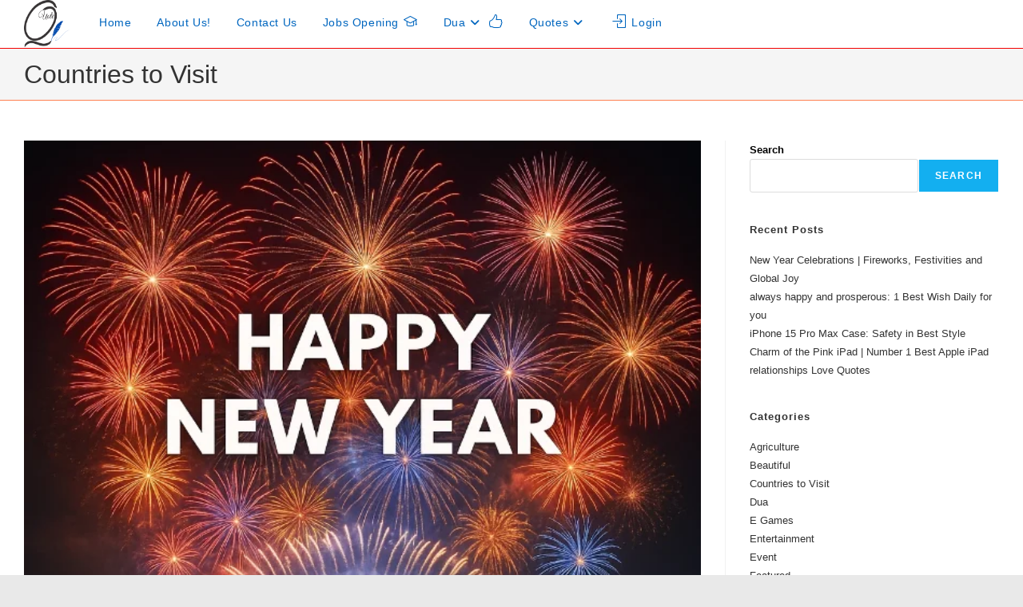

--- FILE ---
content_type: text/html; charset=UTF-8
request_url: https://infofittechquotes.com/category/beautiful/countries-to-visit/
body_size: 26030
content:
<!DOCTYPE html>
<html class="html" lang="en-US" prefix="og: https://ogp.me/ns#">
<head>
	<meta charset="UTF-8">
	<link rel="profile" href="https://gmpg.org/xfn/11">

	<meta name="viewport" content="width=device-width, initial-scale=1">
<!-- Search Engine Optimization by Rank Math PRO - https://rankmath.com/ -->
<title>Countries to Visit Archives</title><style id="perfmatters-used-css">@font-face{font-family:awsm-jobs-icomoon;src:url("https://infofittechquotes.com/wp-content/plugins/wp-job-openings/assets/css/../fonts/awsm-jobs-icomoon.eot?49gwka");src:url("https://infofittechquotes.com/wp-content/plugins/wp-job-openings/assets/css/../fonts/awsm-jobs-icomoon.eot?49gwka#iefix") format("embedded-opentype"),url("https://infofittechquotes.com/wp-content/plugins/wp-job-openings/assets/css/../fonts/awsm-jobs-icomoon.ttf?49gwka") format("truetype"),url("https://infofittechquotes.com/wp-content/plugins/wp-job-openings/assets/css/../fonts/awsm-jobs-icomoon.woff?49gwka") format("woff"),url("https://infofittechquotes.com/wp-content/plugins/wp-job-openings/assets/css/../fonts/awsm-jobs-icomoon.svg?49gwka#awsm-jobs-icomoon") format("svg");font-weight:400;font-style:normal;font-display:block;}[class*=" awsm-job-icon-"],[class^=awsm-job-icon-]{font-family:awsm-jobs-icomoon !important;speak:none;font-style:normal;font-weight:400;font-variant:normal;text-transform:none;-webkit-font-smoothing:antialiased;-moz-osx-font-smoothing:grayscale;}@-webkit-keyframes jump{0%{top:-5px;}25%{top:2px;}35%{top:-3px;}45%{top:1px;}50%{top:0;}100%{top:0;}}@keyframes jump{0%{top:-5px;}25%{top:2px;}35%{top:-3px;}45%{top:1px;}50%{top:0;}100%{top:0;}}@-webkit-keyframes scaleUp{80%{opacity:0;-webkit-transform:scale(2);}100%{opacity:0;-webkit-transform:scale(2);}}@keyframes scaleUp{80%{opacity:0;transform:scale(2);}100%{opacity:0;transform:scale(2);}}[class*="blck-grid-"]{display:block;padding:0;margin:0 -.625rem;}[class*="blck-grid-"]:before,[class*="blck-grid-"]:after{content:" ";display:table;}[class*="blck-grid-"]:after{clear:both;}[class*="blck-grid-"] > li{display:block;height:auto;float:left;padding:0 .625rem 1.25rem;}@font-face{font-family:"astero";src:url("https://infofittechquotes.com/wp-content/plugins/astero/public/css/../font/astero.eot");font-weight:normal;font-style:normal;}@font-face{font-family:"astero";src:url("https://infofittechquotes.com/wp-content/plugins/astero/public/css/../font/astero.eot");src:url("https://infofittechquotes.com/wp-content/plugins/astero/public/css/../font/astero.eot?#iefix") format("embedded-opentype"),url("https://infofittechquotes.com/wp-content/plugins/astero/public/css/../font/astero.woff") format("woff"),url("https://infofittechquotes.com/wp-content/plugins/astero/public/css/../font/astero.ttf") format("truetype"),url("https://infofittechquotes.com/wp-content/plugins/astero/public/css/../font/astero.svg") format("svg");font-weight:normal;font-style:normal;}[class^="asterofont-"]:before,[class*=" asterofont-"]:before{font-family:"astero";font-style:normal;font-weight:normal;speak:none;display:inline-block;text-decoration:inherit;text-align:center;font-variant:normal;text-transform:none;line-height:1em;-webkit-font-smoothing:antialiased;-moz-osx-font-smoothing:grayscale;}@media \0screen{.astero-row,[class*=large-blck-grid-]{}.astero-row:before,.astero-row:after,[class*=large-blck-grid-]:before,[class*=large-blck-grid-]:after,[class*=small-blck-grid-]:before,[class*=small-blck-grid-]:after{content:" ";display:table;}.astero-row:after,[class*=large-blck-grid-]:after,[class*=small-blck-grid-]:after{clear:both;}.asterofont,[class^="asterofont-"]:before,[class*=" asterofont-"]:before{display:inline;}}@font-face{font-family:"Nafees Nastaleeq";font-style:normal;font-weight:400;font-display:swap;src:local("Nafees Nastaleeq Regular"),local("Nafees Nastaleeq-Regular"),url("https://infofittechquotes.com/wp-content/plugins/wpurdu/assets/css/fonts/NafeesNastaleeq.woff2") format("woff2");}.fa{font-family:var(--fa-style-family,"Font Awesome 6 Free");font-weight:var(--fa-style,900);}.fa,.fa-brands,.fa-regular,.fa-solid,.fab,.far,.fas{-moz-osx-font-smoothing:grayscale;-webkit-font-smoothing:antialiased;display:var(--fa-display,inline-block);font-style:normal;font-variant:normal;line-height:1;text-rendering:auto;}.fa-brands:before,.fa-regular:before,.fa-solid:before,.fa:before,.fab:before,.far:before,.fas:before{content:var(--fa);}@keyframes fa-beat{0%,90%{transform:scale(1);}45%{transform:scale(var(--fa-beat-scale,1.25));}}@keyframes fa-bounce{0%{transform:scale(1) translateY(0);}10%{transform:scale(var(--fa-bounce-start-scale-x,1.1),var(--fa-bounce-start-scale-y,.9)) translateY(0);}30%{transform:scale(var(--fa-bounce-jump-scale-x,.9),var(--fa-bounce-jump-scale-y,1.1)) translateY(var(--fa-bounce-height,-.5em));}50%{transform:scale(var(--fa-bounce-land-scale-x,1.05),var(--fa-bounce-land-scale-y,.95)) translateY(0);}57%{transform:scale(1) translateY(var(--fa-bounce-rebound,-.125em));}64%{transform:scale(1) translateY(0);}to{transform:scale(1) translateY(0);}}@keyframes fa-fade{50%{opacity:var(--fa-fade-opacity,.4);}}@keyframes fa-beat-fade{0%,to{opacity:var(--fa-beat-fade-opacity,.4);transform:scale(1);}50%{opacity:1;transform:scale(var(--fa-beat-fade-scale,1.125));}}@keyframes fa-flip{50%{transform:rotate3d(var(--fa-flip-x,0),var(--fa-flip-y,1),var(--fa-flip-z,0),var(--fa-flip-angle,-180deg));}}@keyframes fa-shake{0%{transform:rotate(-15deg);}4%{transform:rotate(15deg);}8%,24%{transform:rotate(-18deg);}12%,28%{transform:rotate(18deg);}16%{transform:rotate(-22deg);}20%{transform:rotate(22deg);}32%{transform:rotate(-12deg);}36%{transform:rotate(12deg);}40%,to{transform:rotate(0deg);}}@keyframes fa-spin{0%{transform:rotate(0deg);}to{transform:rotate(1turn);}}.fa-bars,.fa-navicon{--fa:"";}.fa-angle-right{--fa:"";}.fa-angle-down{--fa:"";}.fa-angle-up{--fa:"";}:host,:root{--fa-style-family-brands:"Font Awesome 6 Brands";--fa-font-brands:normal 400 1em/1 "Font Awesome 6 Brands";}@font-face{font-family:"Font Awesome 6 Brands";font-style:normal;font-weight:400;font-display:block;src:url("https://infofittechquotes.com/wp-content/themes/oceanwp/assets/fonts/fontawesome/css/../webfonts/fa-brands-400.woff2") format("woff2"),url("https://infofittechquotes.com/wp-content/themes/oceanwp/assets/fonts/fontawesome/css/../webfonts/fa-brands-400.ttf") format("truetype");}:host,:root{--fa-font-regular:normal 400 1em/1 "Font Awesome 6 Free";}@font-face{font-family:"Font Awesome 6 Free";font-style:normal;font-weight:400;font-display:block;src:url("https://infofittechquotes.com/wp-content/themes/oceanwp/assets/fonts/fontawesome/css/../webfonts/fa-regular-400.woff2") format("woff2"),url("https://infofittechquotes.com/wp-content/themes/oceanwp/assets/fonts/fontawesome/css/../webfonts/fa-regular-400.ttf") format("truetype");}:host,:root{--fa-style-family-classic:"Font Awesome 6 Free";--fa-font-solid:normal 900 1em/1 "Font Awesome 6 Free";}@font-face{font-family:"Font Awesome 6 Free";font-style:normal;font-weight:900;font-display:block;src:url("https://infofittechquotes.com/wp-content/themes/oceanwp/assets/fonts/fontawesome/css/../webfonts/fa-solid-900.woff2") format("woff2"),url("https://infofittechquotes.com/wp-content/themes/oceanwp/assets/fonts/fontawesome/css/../webfonts/fa-solid-900.ttf") format("truetype");}@font-face{font-family:"Font Awesome 5 Brands";font-display:block;font-weight:400;src:url("https://infofittechquotes.com/wp-content/themes/oceanwp/assets/fonts/fontawesome/css/../webfonts/fa-brands-400.woff2") format("woff2"),url("https://infofittechquotes.com/wp-content/themes/oceanwp/assets/fonts/fontawesome/css/../webfonts/fa-brands-400.ttf") format("truetype");}@font-face{font-family:"Font Awesome 5 Free";font-display:block;font-weight:900;src:url("https://infofittechquotes.com/wp-content/themes/oceanwp/assets/fonts/fontawesome/css/../webfonts/fa-solid-900.woff2") format("woff2"),url("https://infofittechquotes.com/wp-content/themes/oceanwp/assets/fonts/fontawesome/css/../webfonts/fa-solid-900.ttf") format("truetype");}@font-face{font-family:"Font Awesome 5 Free";font-display:block;font-weight:400;src:url("https://infofittechquotes.com/wp-content/themes/oceanwp/assets/fonts/fontawesome/css/../webfonts/fa-regular-400.woff2") format("woff2"),url("https://infofittechquotes.com/wp-content/themes/oceanwp/assets/fonts/fontawesome/css/../webfonts/fa-regular-400.ttf") format("truetype");}@font-face{font-family:"FontAwesome";font-display:block;src:url("https://infofittechquotes.com/wp-content/themes/oceanwp/assets/fonts/fontawesome/css/../webfonts/fa-solid-900.woff2") format("woff2"),url("https://infofittechquotes.com/wp-content/themes/oceanwp/assets/fonts/fontawesome/css/../webfonts/fa-solid-900.ttf") format("truetype");}@font-face{font-family:"FontAwesome";font-display:block;src:url("https://infofittechquotes.com/wp-content/themes/oceanwp/assets/fonts/fontawesome/css/../webfonts/fa-brands-400.woff2") format("woff2"),url("https://infofittechquotes.com/wp-content/themes/oceanwp/assets/fonts/fontawesome/css/../webfonts/fa-brands-400.ttf") format("truetype");}@font-face{font-family:"FontAwesome";font-display:block;src:url("https://infofittechquotes.com/wp-content/themes/oceanwp/assets/fonts/fontawesome/css/../webfonts/fa-regular-400.woff2") format("woff2"),url("https://infofittechquotes.com/wp-content/themes/oceanwp/assets/fonts/fontawesome/css/../webfonts/fa-regular-400.ttf") format("truetype");unicode-range:u + f003,u + f006,u + f014,u + f016-f017,u + f01a-f01b,u + f01d,u + f022,u + f03e,u + f044,u + f046,u + f05c-f05d,u + f06e,u + f070,u + f087-f088,u + f08a,u + f094,u + f096-f097,u + f09d,u + f0a0,u + f0a2,u + f0a4-f0a7,u + f0c5,u + f0c7,u + f0e5-f0e6,u + f0eb,u + f0f6-f0f8,u + f10c,u + f114-f115,u + f118-f11a,u + f11c-f11d,u + f133,u + f147,u + f14e,u + f150-f152,u + f185-f186,u + f18e,u + f190-f192,u + f196,u + f1c1-f1c9,u + f1d9,u + f1db,u + f1e3,u + f1ea,u + f1f7,u + f1f9,u + f20a,u + f247-f248,u + f24a,u + f24d,u + f255-f25b,u + f25d,u + f271-f274,u + f278,u + f27b,u + f28c,u + f28e,u + f29c,u + f2b5,u + f2b7,u + f2ba,u + f2bc,u + f2be,u + f2c0-f2c1,u + f2c3,u + f2d0,u + f2d2,u + f2d4,u + f2dc;}@font-face{font-family:"FontAwesome";font-display:block;src:url("https://infofittechquotes.com/wp-content/themes/oceanwp/assets/fonts/fontawesome/css/../webfonts/fa-v4compatibility.woff2") format("woff2"),url("https://infofittechquotes.com/wp-content/themes/oceanwp/assets/fonts/fontawesome/css/../webfonts/fa-v4compatibility.ttf") format("truetype");unicode-range:u + f041,u + f047,u + f065-f066,u + f07d-f07e,u + f080,u + f08b,u + f08e,u + f090,u + f09a,u + f0ac,u + f0ae,u + f0b2,u + f0d0,u + f0d6,u + f0e4,u + f0ec,u + f10a-f10b,u + f123,u + f13e,u + f148-f149,u + f14c,u + f156,u + f15e,u + f160-f161,u + f163,u + f175-f178,u + f195,u + f1f8,u + f219,u + f27a;}@font-face{font-family:"simple-line-icons";src:url("https://infofittechquotes.com/wp-content/themes/oceanwp/assets/css/third/../../fonts/simple-line-icons/Simple-Line-Icons.eot?v=2.4.0");src:url("https://infofittechquotes.com/wp-content/themes/oceanwp/assets/css/third/../../fonts/simple-line-icons/Simple-Line-Icons.eot?v=2.4.0#iefix") format("embedded-opentype"),url("https://infofittechquotes.com/wp-content/themes/oceanwp/assets/css/third/../../fonts/simple-line-icons/Simple-Line-Icons.woff2?v=2.4.0") format("woff2"),url("https://infofittechquotes.com/wp-content/themes/oceanwp/assets/css/third/../../fonts/simple-line-icons/Simple-Line-Icons.ttf?v=2.4.0") format("truetype"),url("https://infofittechquotes.com/wp-content/themes/oceanwp/assets/css/third/../../fonts/simple-line-icons/Simple-Line-Icons.woff?v=2.4.0") format("woff"),url("https://infofittechquotes.com/wp-content/themes/oceanwp/assets/css/third/../../fonts/simple-line-icons/Simple-Line-Icons.svg?v=2.4.0#simple-line-icons") format("svg");font-weight:normal;font-style:normal;font-display:swap;}.icon-user,.icon-people,.icon-user-female,.icon-user-follow,.icon-user-following,.icon-user-unfollow,.icon-login,.icon-logout,.icon-emotsmile,.icon-phone,.icon-call-end,.icon-call-in,.icon-call-out,.icon-map,.icon-location-pin,.icon-direction,.icon-directions,.icon-compass,.icon-layers,.icon-menu,.icon-list,.icon-options-vertical,.icon-options,.icon-arrow-down,.icon-arrow-left,.icon-arrow-right,.icon-arrow-up,.icon-arrow-up-circle,.icon-arrow-left-circle,.icon-arrow-right-circle,.icon-arrow-down-circle,.icon-check,.icon-clock,.icon-plus,.icon-minus,.icon-close,.icon-exclamation,.icon-organization,.icon-trophy,.icon-screen-smartphone,.icon-screen-desktop,.icon-plane,.icon-notebook,.icon-mustache,.icon-mouse,.icon-magnet,.icon-energy,.icon-disc,.icon-cursor,.icon-cursor-move,.icon-crop,.icon-chemistry,.icon-speedometer,.icon-shield,.icon-screen-tablet,.icon-magic-wand,.icon-hourglass,.icon-graduation,.icon-ghost,.icon-game-controller,.icon-fire,.icon-eyeglass,.icon-envelope-open,.icon-envelope-letter,.icon-bell,.icon-badge,.icon-anchor,.icon-wallet,.icon-vector,.icon-speech,.icon-puzzle,.icon-printer,.icon-present,.icon-playlist,.icon-pin,.icon-picture,.icon-handbag,.icon-globe-alt,.icon-globe,.icon-folder-alt,.icon-folder,.icon-film,.icon-feed,.icon-drop,.icon-drawer,.icon-docs,.icon-doc,.icon-diamond,.icon-cup,.icon-calculator,.icon-bubbles,.icon-briefcase,.icon-book-open,.icon-basket-loaded,.icon-basket,.icon-bag,.icon-action-undo,.icon-action-redo,.icon-wrench,.icon-umbrella,.icon-trash,.icon-tag,.icon-support,.icon-frame,.icon-size-fullscreen,.icon-size-actual,.icon-shuffle,.icon-share-alt,.icon-share,.icon-rocket,.icon-question,.icon-pie-chart,.icon-pencil,.icon-note,.icon-loop,.icon-home,.icon-grid,.icon-graph,.icon-microphone,.icon-music-tone-alt,.icon-music-tone,.icon-earphones-alt,.icon-earphones,.icon-equalizer,.icon-like,.icon-dislike,.icon-control-start,.icon-control-rewind,.icon-control-play,.icon-control-pause,.icon-control-forward,.icon-control-end,.icon-volume-1,.icon-volume-2,.icon-volume-off,.icon-calendar,.icon-bulb,.icon-chart,.icon-ban,.icon-bubble,.icon-camrecorder,.icon-camera,.icon-cloud-download,.icon-cloud-upload,.icon-envelope,.icon-eye,.icon-flag,.icon-heart,.icon-info,.icon-key,.icon-link,.icon-lock,.icon-lock-open,.icon-magnifier,.icon-magnifier-add,.icon-magnifier-remove,.icon-paper-clip,.icon-paper-plane,.icon-power,.icon-refresh,.icon-reload,.icon-settings,.icon-star,.icon-symbol-female,.icon-symbol-male,.icon-target,.icon-credit-card,.icon-paypal,.icon-social-tumblr,.icon-social-twitter,.icon-social-facebook,.icon-social-instagram,.icon-social-linkedin,.icon-social-pinterest,.icon-social-github,.icon-social-google,.icon-social-reddit,.icon-social-skype,.icon-social-dribbble,.icon-social-behance,.icon-social-foursqare,.icon-social-soundcloud,.icon-social-spotify,.icon-social-stumbleupon,.icon-social-youtube,.icon-social-dropbox{font-family:"simple-line-icons";speak:none;font-style:normal;font-weight:normal;font-variant:normal;text-transform:none;line-height:1;-webkit-font-smoothing:antialiased;-moz-osx-font-smoothing:grayscale;}.icon-user:before{content:"";}.icon-login:before{content:"";}.icon-clock:before{content:"";}.icon-graduation:before{content:"";}.icon-folder:before{content:"";}.icon-like:before{content:"";}.icon-magnifier:before{content:"";}html,body,div,span,applet,object,iframe,h1,h2,h3,h4,h5,h6,p,blockquote,pre,a,abbr,acronym,address,big,cite,code,del,dfn,em,img,ins,kbd,q,s,samp,small,strike,strong,sub,sup,tt,var,b,u,i,center,dl,dt,dd,ol,ul,li,fieldset,form,label,legend,table,caption,tbody,tfoot,thead,tr,th,td,article,aside,canvas,details,embed,figure,figcaption,footer,header,hgroup,menu,nav,output,ruby,section,summary,time,mark,audio,video{margin:0;padding:0;border:0;outline:0;font-size:100%;font-size:100%;font:inherit;vertical-align:baseline;font-family:inherit;font-style:inherit;font-weight:inherit;}article,aside,details,figcaption,figure,footer,header,hgroup,menu,nav,section{display:block;}html{font-size:62.5%;overflow-y:scroll;-webkit-text-size-adjust:100%;-ms-text-size-adjust:100%;}*,*:before,*:after{-webkit-box-sizing:border-box;-moz-box-sizing:border-box;box-sizing:border-box;}article,aside,details,figcaption,figure,footer,header,main,nav,section{display:block;}a:focus{outline:solid 1px !important;}a:hover,a:active{outline:0;}a img{border:0;}img{max-width:100%;height:auto;}* html{font-size:87.5%;}html{-ms-overflow-x:hidden;overflow-x:hidden;}body{font-family:"Open Sans",sans-serif;font-size:14px;line-height:1.8;color:#4a4a4a;overflow-wrap:break-word;word-wrap:break-word;}body{background-color:#fff;}dfn,cite,em,i{font-style:italic;}.screen-reader-text{border:0;clip:rect(1px,1px,1px,1px);clip-path:inset(50%);height:1px;margin:-1px;font-size:14px !important;font-weight:400;overflow:hidden;padding:0;position:absolute !important;width:1px;word-wrap:normal !important;}.screen-reader-text:focus{background-color:#f1f1f1;border-radius:3px;box-shadow:0 0 2px 2px rgba(0,0,0,.6);clip:auto !important;clip-path:none;color:#21759b;display:block;font-size:14px;font-size:.875rem;font-weight:bold;height:auto;left:5px;line-height:normal;padding:15px 23px 14px;text-decoration:none;top:5px;width:auto;z-index:100000;}::selection{color:#fff;background:#333;text-shadow:none;}::-moz-selection{color:#fff;background:#333;text-shadow:none;}html{font-family:sans-serif;-ms-text-size-adjust:100%;-webkit-text-size-adjust:100%;}body{margin:0;}article,aside,details,figcaption,figure,footer,header,hgroup,main,menu,nav,section,summary{display:block;}[hidden],template{display:none;}a{background-color:rgba(0,0,0,0);}a:active,a:hover{outline:0;}img{border:0;}button,input,optgroup,select,textarea{color:inherit;font:inherit;margin:0;}button{overflow:visible;}button,select{text-transform:none;}button,html input[type=button],input[type=reset],input[type=submit]{-webkit-appearance:button;cursor:pointer;}button[disabled],html input[disabled]{cursor:default;}button::-moz-focus-inner,input::-moz-focus-inner{border:0;padding:0;}input{line-height:normal;}input[type=checkbox],input[type=radio]{-webkit-box-sizing:border-box;-moz-box-sizing:border-box;box-sizing:border-box;padding:0;}input[type=number]::-webkit-inner-spin-button,input[type=number]::-webkit-outer-spin-button{height:auto;}input[type=search]::-webkit-search-cancel-button,input[type=search]::-webkit-search-decoration{-webkit-appearance:none;}.container{width:1200px;max-width:90%;margin:0 auto;}#wrap{position:relative;}#main{position:relative;}#main #content-wrap{padding-top:50px;padding-bottom:50px;}.content-area{float:left;position:relative;width:72%;padding-right:30px;border-right-width:1px;border-style:solid;border-color:#f1f1f1;}.widget-area{width:28%;}.widget-area.sidebar-primary{float:right;padding-left:30px;}.boxed-layout{background-color:#e9e9e9;}.boxed-layout #wrap{width:1280px;max-width:100%;margin:0 auto;background-color:#fff;}.boxed-layout.wrap-boxshadow #wrap{-webkit-box-shadow:0 1px 4px rgba(0,0,0,.15);-moz-box-shadow:0 1px 4px rgba(0,0,0,.15);box-shadow:0 1px 4px rgba(0,0,0,.15);}.boxed-layout #wrap .container{width:auto;max-width:none;padding-left:30px;padding-right:30px;}@media only screen and (max-width: 959px){.boxed-layout #wrap{overflow:hidden;}.container,body.content-full-screen .elementor-section-wrap>.elementor-section.elementor-section-boxed>.elementor-container{max-width:90%;}.content-area,.content-left-sidebar .content-area{float:none !important;width:100%;margin-bottom:40px;border:0;}body:not(.separate-layout) .content-area,.content-left-sidebar:not(.separate-layout) .content-area{padding:0 !important;}.widget-area.sidebar-primary,.widget-area.sidebar-secondary,.content-left-sidebar .widget-area{float:none !important;width:100%;padding:0 !important;border:0;}#main #content-wrap.container{width:auto !important;}}@media only screen and (min-width: 768px)and (max-width: 959px){body.boxed-layout #wrap,body.boxed-layout .parallax-footer{width:auto !important;}}@media only screen and (max-width: 767px){#wrap{width:100% !important;}body.boxed-layout #wrap{width:auto !important;}.col:not(.swiper-slide),.blog-entry{width:100% !important;margin-bottom:25px;}}@media only screen and (max-width: 480px){.boxed-layout #wrap .container{padding-left:20px;padding-right:20px;}}img{max-width:100%;height:auto;vertical-align:middle;}img[class*=align],img[class*=attachment-]{height:auto;}embed,iframe,object{width:100%;max-width:100%;}.col:after,.clr:after,.group:after,dl:after,.left_float:after,.right_float:after{content:"";display:block;visibility:hidden;clear:both;zoom:1;height:0;}a{color:#333;}a:hover{color:#13aff0;}a,a:hover,a:focus{text-decoration:none;-webkit-transition:all .3s ease;-moz-transition:all .3s ease;-ms-transition:all .3s ease;-o-transition:all .3s ease;transition:all .3s ease;}h1,h2,h3,h4,h5,h6{font-weight:600;margin:0 0 20px;color:#333;line-height:1.4;}h1{font-size:23px;}h2{font-size:20px;}p{margin:0 0 20px;}ul,ol{margin:15px 0 15px 20px;}ol{list-style-type:decimal;}ol ol{list-style:upper-alpha;}ol ol ol{list-style:lower-roman;}ol ol ol ol{list-style:lower-alpha;}li ul,li ol{margin:0 0 0 25px;}@media print{*{background:rgba(0,0,0,0) !important;-webkit-box-shadow:none !important;-moz-box-shadow:none !important;box-shadow:none !important;text-shadow:none !important;}a,a:visited{text-decoration:underline;}a[href]:after{content:" (" attr(href) ")";}.ir a:after,a[href^="javascript:"]:after,a[href^="#"]:after{content:"";}tr,img{page-break-inside:avoid;}img{max-width:100% !important;}@page{margin:.5cm;}p,h2,h3{orphans:3;widows:3;}h2,h3{page-break-after:avoid;}}form input[type=text],form input[type=password],form input[type=email],form input[type=url],form input[type=date],form input[type=month],form input[type=time],form input[type=datetime],form input[type=datetime-local],form input[type=week],form input[type=number],form input[type=search],form input[type=tel],form input[type=color],form select,form textarea{display:inline-block;min-height:40px;width:100%;font-size:14px;line-height:1.8;padding:6px 12px;vertical-align:middle;background-color:rgba(0,0,0,0);color:#333;border:1px solid #ddd;-webkit-border-radius:3px;-moz-border-radius:3px;-ms-border-radius:3px;border-radius:3px;-webkit-transition:all .3s ease;-moz-transition:all .3s ease;-ms-transition:all .3s ease;-o-transition:all .3s ease;transition:all .3s ease;}form input[type=number]{max-width:50px;padding:0 0 0 8px;}input[type=text],input[type=password],input[type=email],input[type=url],input[type=search],textarea{-webkit-appearance:none;}input[type=search]::-webkit-search-decoration,input[type=search]::-webkit-search-cancel-button,input[type=search]::-webkit-search-results-button,input[type=search]::-webkit-search-results-decoration{display:none;}input[type=checkbox]{display:inline-block;background-color:#fff;border:1px solid #bbb;line-height:0;width:16px;min-width:16px;height:16px;margin:-3px 10px 0 0;outline:0;text-align:center;vertical-align:middle;clear:none;cursor:pointer;-webkit-appearance:none;-webkit-box-shadow:inset 0 1px 2px rgba(0,0,0,.1);-moz-box-shadow:inset 0 1px 2px rgba(0,0,0,.1);box-shadow:inset 0 1px 2px rgba(0,0,0,.1);-webkit-transition:.05s border-color ease-in-out;-moz-transition:.05s border-color ease-in-out;-ms-transition:.05s border-color ease-in-out;-o-transition:.05s border-color ease-in-out;transition:.05s border-color ease-in-out;}input[type=radio]:checked:before,input[type=checkbox]:checked:before{float:left;display:inline-block;vertical-align:middle;width:16px;line-height:14px;font-family:"Font Awesome 5 Free";text-rendering:auto;}input[type=checkbox]:checked:before{content:"";margin-bottom:-1px;color:#13aff0;font-weight:600;}form input:not([type]){display:inline-block;padding:5px 10px;border:1px solid #ccc;-webkit-border-radius:4px;-moz-border-radius:4px;-ms-border-radius:4px;border-radius:4px;-webkit-box-shadow:inset 0 1px 3px #ddd;-moz-box-shadow:inset 0 1px 3px #ddd;box-shadow:inset 0 1px 3px #ddd;}form input[type=color]{padding:5px 10px;}form input[type=text]:focus,form input[type=password]:focus,form input[type=email]:focus,form input[type=url]:focus,form input[type=date]:focus,form input[type=month]:focus,form input[type=time]:focus,form input[type=datetime]:focus,form input[type=datetime-local]:focus,form input[type=week]:focus,form input[type=number]:focus,form input[type=search]:focus,form input[type=tel]:focus,form input[type=color]:focus,form select:focus,form textarea:focus{border-color:#bbb;outline:0;}form input:not([type]):focus{border-color:#bbb;outline:0;}form input[type=file]:focus,form input[type=radio]:focus,form input[type=checkbox]:focus{outline:0;}form input[type=checkbox],form input[type=radio]{display:inline-block;}form input[type=text][disabled],form input[type=password][disabled],form input[type=email][disabled],form input[type=url][disabled],form input[type=date][disabled],form input[type=month][disabled],form input[type=time][disabled],form input[type=datetime][disabled],form input[type=datetime-local][disabled],form input[type=week][disabled],form input[type=number][disabled],form input[type=search][disabled],form input[type=tel][disabled],form input[type=color][disabled],form select[disabled],form textarea[disabled]{cursor:not-allowed;color:#cad2d3;background-color:#eaeded;}form input:not([type])[disabled]{cursor:not-allowed;color:#cad2d3;background-color:#eaeded;}form input[readonly],form select[readonly],form textarea[readonly]{color:#777;border-color:#ccc;background-color:#eee;}form input:focus:invalid,form textarea:focus:invalid,form select:focus:invalid{color:#b94a48;border-color:#e9322d;}form input[type=file]:focus:invalid:focus,form input[type=radio]:focus:invalid:focus,form input[type=checkbox]:focus:invalid:focus{outline-color:#e9322d;}form label{margin-bottom:3px;}input[type=button],input[type=reset],input[type=submit],button[type=submit],.button,body div.wpforms-container-full .wpforms-form input[type=submit],body div.wpforms-container-full .wpforms-form button[type=submit],body div.wpforms-container-full .wpforms-form .wpforms-page-button,.woocommerce-cart .wp-element-button,.woocommerce-checkout .wp-element-button,.wp-block-button__link{display:inline-block;font-family:inherit;background-color:#13aff0;color:#fff;font-size:12px;font-weight:600;text-transform:uppercase;margin:0;padding:14px 20px;border:0;cursor:pointer;text-align:center;letter-spacing:.1em;line-height:1;-webkit-transition:all .3s ease;-moz-transition:all .3s ease;-ms-transition:all .3s ease;-o-transition:all .3s ease;transition:all .3s ease;}input[type=button]:hover,input[type=reset]:hover,input[type=submit]:hover,button[type=submit]:hover,input[type=button]:focus,input[type=reset]:focus,input[type=submit]:focus,button[type=submit]:focus,.button:hover,.button:focus,body div.wpforms-container-full .wpforms-form input[type=submit]:hover,body div.wpforms-container-full .wpforms-form button[type=submit]:hover,body div.wpforms-container-full .wpforms-form .wpforms-page-button:hover,.woocommerce-cart .wp-element-button:hover,.woocommerce-checkout .wp-element-button:hover{background-color:#0b7cac;color:#fff;}input[type=button]:focus,input[type=reset]:focus,input[type=submit]:focus,button[type=submit]:focus,button:focus{outline:0;}button::-moz-focus-inner,input[type=button]::-moz-focus-inner,input[type=reset]::-moz-focus-inner,input[type=submit]::-moz-focus-inner{padding:0;border:0;}#site-header{position:relative;width:100%;background-color:#fff;border-bottom:1px solid #f1f1f1;z-index:100;}#site-header-inner{position:relative;height:100%;}#site-logo{float:left;height:100%;display:table;}#site-logo #site-logo-inner{display:table-cell;vertical-align:middle;height:74px;}#site-logo #site-logo-inner a{background-color:rgba(0,0,0,0) !important;}#site-logo #site-logo-inner a img{width:auto;vertical-align:middle;-webkit-transition:all .3s ease-in-out;-moz-transition:all .3s ease-in-out;-ms-transition:all .3s ease-in-out;-o-transition:all .3s ease-in-out;transition:all .3s ease-in-out;}#site-logo #site-logo-inner a:hover img{-moz-opacity:.6;-webkit-opacity:.6;opacity:.6;}@media only screen and (max-width: 767px){#site-logo{margin-top:0px !important;margin-bottom:0px !important;}}@-webkit-keyframes blink{0%{-webkit-opacity:1;}50%{-webkit-opacity:0;}100%{-webkit-opacity:1;}}@-moz-keyframes blink{0%{-moz-opacity:1;}50%{-moz-opacity:0;}100%{-moz-opacity:1;}}@-o-keyframes blink{0%{-o-opacity:1;}50%{-o-opacity:0;}100%{-o-opacity:1;}}@keyframes blink{0%{opacity:1;}50%{opacity:0;}100%{opacity:1;}}#site-navigation-wrap{float:right;position:relative;right:-15px;}#site-navigation-wrap .dropdown-menu{list-style:none;margin:0;padding:0;}#site-navigation-wrap .dropdown-menu>li{float:left;position:relative;}#site-navigation-wrap .dropdown-menu>li>a{display:block;font-size:13px;line-height:74px;color:#555;padding:0 15px;letter-spacing:.6px;}#site-navigation-wrap .dropdown-menu>li>a:hover{color:#13aff0;}#site-navigation-wrap .dropdown-menu>li>a .nav-arrow{padding-left:6px;line-height:1;}.minimal-header.left-menu #site-navigation-wrap,.transparent-header.left-menu #site-navigation-wrap{float:left;right:0;}.minimal-header.left-menu #site-logo,.transparent-header.left-menu #site-logo{padding-right:20px;}.sf-menu,.sf-menu *{margin:0;padding:0;list-style:none;}.sf-menu li.menu-item{position:relative;white-space:nowrap;white-space:normal;}.sf-menu li:hover,.sf-menu li.sfHover{-webkit-transition:none;-moz-transition:none;-ms-transition:none;-o-transition:none;transition:none;}.sf-menu ul.sub-menu{position:absolute;visibility:hidden;top:100%;left:0;z-index:9999;}.sf-menu>li{float:left;}.sf-menu li:hover>ul,.sf-menu li.sfHover>ul{display:block;}.sf-menu a.menu-link{display:block;position:relative;zoom:1;}.sf-menu ul.sub-menu ul{top:0;left:100%;visibility:visible;}.dropdown-menu,.dropdown-menu *{margin:0;padding:0;list-style:none;}.dropdown-menu .sub-menu{display:none;position:absolute;top:100%;left:0;background-color:#fff;border-top:3px solid #13aff0;min-width:180px;line-height:1;text-align:left;z-index:999;-webkit-box-shadow:0 2px 6px rgba(0,0,0,.1);-moz-box-shadow:0 2px 6px rgba(0,0,0,.1);box-shadow:0 2px 6px rgba(0,0,0,.1);}.dropdown-menu li .sub-menu li.menu-item{display:block;float:none;}.dropdown-menu ul .sub-menu{top:0;left:100%;margin-top:-3px;}.dropdown-menu ul li.menu-item{display:block;border-bottom:1px solid #f1f1f1;}.dropdown-menu ul li.menu-item:last-child{border-bottom:0;}.dropdown-menu ul li a.menu-link{display:block;position:relative;float:none;font-size:12px;font-weight:400;line-height:1.2em;letter-spacing:.6px;padding:12px 15px;text-transform:capitalize;}.dropdown-menu ul li a.menu-link:hover{background-color:#f8f8f8;color:#555;}.dropdown-menu ul li a.menu-link .nav-arrow{position:absolute;top:50%;right:15px;margin-top:-6.5px;padding:0;}.dropdown-menu ul li a.menu-link i{position:relative;width:20px;text-align:center;margin-right:3px;}.dropdown-menu li a.menu-link i{padding-right:5px;}.navigation li a i.icon,.navigation li a span.icon-wrap,.navigation li a img.icon{display:inline-block;vertical-align:middle;}.navigation li a i.icon{width:auto;height:auto;font-size:1.2em;line-height:1;padding:0 !important;}.navigation li a i.before,.navigation li a i.after{margin-top:-.265em;}.navigation li a i.before{margin-right:6px;}.navigation li a i.after{margin-left:6px;}.navigation li a img.before{margin-right:6px;}.navigation li a img.after{margin-left:6px;}.oceanwp-mobile-menu-icon{display:none;position:relative;}.oceanwp-mobile-menu-icon.mobile-right{float:right;}.oceanwp-mobile-menu-icon a{font-size:13px;line-height:74px;color:#555;padding-left:15px;letter-spacing:.6px;cursor:pointer;}.oceanwp-mobile-menu-icon a:first-child{padding-left:0;}.oceanwp-mobile-menu-icon a:hover{color:#13aff0;}.oceanwp-mobile-menu-icon a:focus{outline:1px dashed #e3e3e3;}.oceanwp-mobile-menu-icon a.mobile-menu .oceanwp-text,.oceanwp-mobile-menu-icon a.mobile-menu .oceanwp-close-text{padding-left:6px;}.oceanwp-mobile-menu-icon a.mobile-menu .oceanwp-close-text,.oceanwp-mobile-menu-icon a.mobile-menu.opened .oceanwp-text{display:none;}.effect-ten #site-navigation-wrap .dropdown-menu>li>a.menu-link>span{padding:8px;-webkit-transition:box-shadow .25s ease-out;-moz-transition:box-shadow .25s ease-out;-ms-transition:box-shadow .25s ease-out;-o-transition:box-shadow .25s ease-out;transition:box-shadow .25s ease-out;}.effect-ten #site-navigation-wrap .dropdown-menu>li>a.menu-link:hover>span{-webkit-box-shadow:0 0 10px 4px rgba(0,0,0,.1);-moz-box-shadow:0 0 10px 4px rgba(0,0,0,.1);box-shadow:0 0 10px 4px rgba(0,0,0,.1);}#mobile-dropdown{display:none;position:absolute;top:100%;left:0;width:100%;background-color:#fff;max-height:400px;overflow-y:auto;-webkit-box-shadow:0 2px 6px rgba(0,0,0,.1);-moz-box-shadow:0 2px 6px rgba(0,0,0,.1);box-shadow:0 2px 6px rgba(0,0,0,.1);}#mobile-dropdown ul{margin:0;list-style:none;}#mobile-dropdown ul li{border-bottom:1px solid rgba(0,0,0,.035);}#mobile-dropdown ul li a{display:block;position:relative;padding:12px 40px;text-align:left;}#mobile-dropdown ul li a:focus{outline:1px dashed #e3e3e3;}#mobile-dropdown ul li a i,#mobile-dropdown ul li a img{margin-right:10px;}#mobile-dropdown ul li a i.after{margin-right:0;margin-left:10px;}#mobile-dropdown ul li ul{display:none;border-top:1px solid rgba(0,0,0,.035);margin-left:0;background-color:rgba(0,0,0,.02);}#mobile-dropdown ul li.woo-menu-icon,#mobile-dropdown ul li.search-toggle-li,#mobile-dropdown ul li.side-panel-li,#mobile-dropdown ul li a .nav-arrow,#mobile-dropdown ul .sidebar-box,#mobile-dropdown ul .widget{display:none;}#mobile-dropdown #mobile-menu-search{display:block;padding:20px 40px;}#mobile-dropdown #mobile-menu-search form{position:relative;}#mobile-dropdown #mobile-menu-search form input{padding:6px 45px 6px 12px !important;margin-top:0 !important;-webkit-box-sizing:inherit;-moz-box-sizing:inherit;box-sizing:inherit;}#mobile-dropdown #mobile-menu-search form button{display:block;position:absolute;right:10px;height:30px;line-height:30px;width:30px;padding:0;text-align:center;top:50%;margin-top:-15px;background-color:rgba(0,0,0,0) !important;color:#555;border:0;-webkit-transition:all .3s ease-in-out;-moz-transition:all .3s ease-in-out;-ms-transition:all .3s ease-in-out;-o-transition:all .3s ease-in-out;transition:all .3s ease-in-out;}#mobile-dropdown #mobile-menu-search form button:hover{color:#222;}@-webkit-keyframes blink{0%{-webkit-opacity:1;}50%{-webkit-opacity:0;}100%{-webkit-opacity:1;}}@-moz-keyframes blink{0%{-moz-opacity:1;}50%{-moz-opacity:0;}100%{-moz-opacity:1;}}@-o-keyframes blink{0%{-o-opacity:1;}50%{-o-opacity:0;}100%{-o-opacity:1;}}@keyframes blink{0%{opacity:1;}50%{opacity:0;}100%{opacity:1;}}.page-header{position:relative;background-color:#f5f5f5;padding:34px 0;}.page-header .container{position:relative;}.page-header-title{display:block;font-size:24px;line-height:1.4em;font-weight:400;margin:0;color:#333;}@media only screen and (max-width: 767px){.page-header{background-attachment:initial !important;}}#blog-entries{padding-bottom:0;}.blog-entry.post{position:relative;}.blog-entry.post .thumbnail{position:relative;}.blog-entry.post .thumbnail a:not(.mejs-volume-slider){display:inline-block;position:relative;width:100%;}.blog-entry.post .thumbnail .overlay{position:absolute;top:0;left:0;width:100%;height:100%;background-color:rgba(0,0,0,.2);-moz-opacity:0;-webkit-opacity:0;opacity:0;text-align:center;-webkit-transition:all .3s ease;-moz-transition:all .3s ease;-ms-transition:all .3s ease;-o-transition:all .3s ease;transition:all .3s ease;}.blog-entry.post .thumbnail:hover .overlay{-moz-opacity:1;-webkit-opacity:1;opacity:1;}.blog-entry.post .thumbnail img{width:100%;}.blog-entry.post ul.meta{margin:0 0 12px;}.blog-entry.post .blog-entry-header{margin-bottom:20px;}.blog-entry.post .blog-entry-header .entry-title{font-size:24px;margin:0;}.blog-entry.post .blog-entry-header .entry-title a{font-weight:600;letter-spacing:.6px;}.blog-entry.post .blog-entry-summary{margin-bottom:20px;}.blog-entry.post .blog-entry-summary p:last-child{margin-bottom:0;}.thumbnail-caption{font-size:13px;margin-top:.5em;text-align:center;}.blog-entry.large-entry{border-bottom:1px solid #f1f1f1;margin-bottom:30px;padding-bottom:30px;}.blog-entry.large-entry .thumbnail{margin-bottom:20px;}.blog-entry.large-entry .blog-entry-readmore a{display:inline-block;font-size:11px;line-height:1;border:1px solid #ddd;padding:10px 16px;-webkit-border-radius:2px;-moz-border-radius:2px;-ms-border-radius:2px;border-radius:2px;text-transform:capitalize;letter-spacing:1px;}.blog-entry.large-entry .blog-entry-readmore a:hover{color:#13aff0;border-color:#13aff0;}.blog-entry.large-entry .blog-entry-readmore a i{margin-left:8px;}ul.meta{display:flex;flex-wrap:wrap;justify-content:flex-start;color:#4a4a4a;font-size:14px;line-height:1.3;margin:0 0 20px;padding:0 0 10px;list-style:none;}ul.meta li{line-height:1.5;align-self:flex-end;flex-wrap:nowrap;padding-bottom:5px;}ul.meta li:after{padding:0 6px;font-weight:bold;}ul.meta li:last-child:after{display:none;padding:0;}ul.meta li a{color:#4a4a4a;}ul.meta li a:hover{color:#13aff0;}ul.meta li i{padding-right:6px;font-size:17px;}ul.obem-default li:after{content:"-";}.thumbnail:hover i{background-color:#13aff0;}.widget-area{font-size:13px;}.sidebar-box{margin-bottom:40px;}.sidebar-box ul{margin:0;padding:0;list-style:none;}@keyframes reveal{from{transform:scale(.001);}to{transform:scale(1);}}@keyframes slide{to{transform:translateX(1.3em);}}.site-footer{position:relative;}#footer-bottom{background-color:#1b1b1b;padding:15px 0;font-size:12px;line-height:1;color:#fff;}#footer-bottom #footer-bottom-menu,#footer-bottom #copyright{width:50%;}#footer-bottom.no-footer-nav #copyright{float:none;width:100%;text-align:center;padding-left:0 !important;padding-right:0 !important;}#footer-bottom #copyright{float:left;text-align:left;padding-right:15px;}#footer-bottom a{color:#fff;}#footer-bottom a:hover{color:#13aff0;}@media only screen and (max-width: 959px){#footer-bottom #copyright,#footer-bottom #footer-bottom-menu{float:none;width:100%;padding-right:0;padding-left:0;text-align:center;}}#scroll-top{display:none;opacity:0;position:fixed;right:20px;bottom:20px;width:40px;height:40px;line-height:40px;background-color:rgba(0,0,0,.4);color:#fff;font-size:18px;cursor:pointer;-webkit-border-radius:2px;-moz-border-radius:2px;-ms-border-radius:2px;border-radius:2px;text-align:center;z-index:100;-webkit-box-sizing:content-box;-moz-box-sizing:content-box;box-sizing:content-box;}#scroll-top>span{line-height:inherit;vertical-align:top;}#scroll-top:hover{background-color:rgba(0,0,0,.8);}@media only screen and (max-width: 480px){#scroll-top{right:10px;bottom:10px;width:26px;height:26px;line-height:24px;font-size:14px;}}#mobile-menu-search,.sidr-class-woo-cart-link,.sidr-class-search-toggle-li,#sidr-id-searchform-dropdown,#sidr-id-searchform-header-replace{display:none;}button::-moz-focus-inner{padding:0;border:0;}@media only screen and (max-width: 959px){body.default-breakpoint #top-bar-nav,body.default-breakpoint #site-navigation-wrap,body.default-breakpoint .oceanwp-social-menu,body.default-breakpoint .after-header-content{display:none;}body.default-breakpoint .oceanwp-mobile-menu-icon{display:block;}}</style>
<meta name="robots" content="follow, index, max-snippet:-1, max-video-preview:-1, max-image-preview:large"/>
<link rel="canonical" href="https://infofittechquotes.com/category/beautiful/countries-to-visit/" />
<meta property="og:locale" content="en_US" />
<meta property="og:type" content="article" />
<meta property="og:title" content="Countries to Visit Archives" />
<meta property="og:url" content="https://infofittechquotes.com/category/beautiful/countries-to-visit/" />
<meta property="og:site_name" content="Info Fit Tech Quotes" />
<meta property="article:publisher" content="https://www.facebook.com/InfoFitTechQuotes" />
<meta name="twitter:card" content="summary_large_image" />
<meta name="twitter:title" content="Countries to Visit Archives" />
<meta name="twitter:label1" content="Posts" />
<meta name="twitter:data1" content="5" />
<script type="application/ld+json" class="rank-math-schema-pro">{"@context":"https://schema.org","@graph":[{"@type":"Person","@id":"https://infofittechquotes.com/#person","name":"Info Fit Tech Quotes","url":"https://infofittechquotes.com","sameAs":["https://www.facebook.com/InfoFitTechQuotes"],"image":{"@type":"ImageObject","@id":"https://infofittechquotes.com/#logo","url":"https://infofittechquotes.com/wp-content/uploads/2023/07/cropped-infofittechquotes.png","contentUrl":"https://infofittechquotes.com/wp-content/uploads/2023/07/cropped-infofittechquotes.png","caption":"Info Fit Tech Quotes","inLanguage":"en-US","width":"362","height":"372"}},{"@type":"WebSite","@id":"https://infofittechquotes.com/#website","url":"https://infofittechquotes.com","name":"Info Fit Tech Quotes","publisher":{"@id":"https://infofittechquotes.com/#person"},"inLanguage":"en-US"},{"@type":"BreadcrumbList","@id":"https://infofittechquotes.com/category/beautiful/countries-to-visit/#breadcrumb","itemListElement":[{"@type":"ListItem","position":"1","item":{"@id":"https://infofittechquotes.com","name":"Home"}},{"@type":"ListItem","position":"2","item":{"@id":"https://infofittechquotes.com/category/beautiful/countries-to-visit/","name":"Countries to Visit"}}]},{"@type":"CollectionPage","@id":"https://infofittechquotes.com/category/beautiful/countries-to-visit/#webpage","url":"https://infofittechquotes.com/category/beautiful/countries-to-visit/","name":"Countries to Visit Archives","isPartOf":{"@id":"https://infofittechquotes.com/#website"},"inLanguage":"en-US","breadcrumb":{"@id":"https://infofittechquotes.com/category/beautiful/countries-to-visit/#breadcrumb"}}]}</script>
<!-- /Rank Math WordPress SEO plugin -->

<link rel='dns-prefetch' href='//cdn.jsdelivr.net' />
<link rel='dns-prefetch' href='//www.googletagmanager.com' />
<link rel='dns-prefetch' href='//stats.wp.com' />
<link rel='dns-prefetch' href='//pagead2.googlesyndication.com' />
<link rel='preconnect' href='//c0.wp.com' />
<style id='wp-img-auto-sizes-contain-inline-css'>
img:is([sizes=auto i],[sizes^="auto," i]){contain-intrinsic-size:3000px 1500px}
/*# sourceURL=wp-img-auto-sizes-contain-inline-css */
</style>
<style id='classic-theme-styles-inline-css'>
/*! This file is auto-generated */
.wp-block-button__link{color:#fff;background-color:#32373c;border-radius:9999px;box-shadow:none;text-decoration:none;padding:calc(.667em + 2px) calc(1.333em + 2px);font-size:1.125em}.wp-block-file__button{background:#32373c;color:#fff;text-decoration:none}
/*# sourceURL=/wp-includes/css/classic-themes.min.css */
</style>
<link rel="stylesheet" id="awsm-jobs-general-css" media="all" data-pmdelayedstyle="https://infofittechquotes.com/wp-content/plugins/wp-job-openings/assets/css/general.min.css?ver=3.5.2">
<link rel="stylesheet" id="awsm-jobs-style-css" media="all" data-pmdelayedstyle="https://infofittechquotes.com/wp-content/plugins/wp-job-openings/assets/css/style.min.css?ver=3.5.2">
<link rel="stylesheet" id="astero_css-css" media="all" data-pmdelayedstyle="https://infofittechquotes.com/wp-content/plugins/astero/public/css/style.css?ver=6.9">
<link rel="stylesheet" id="astero_custom_css-css" media="all" data-pmdelayedstyle="https://infofittechquotes.com/wp-content/plugins/astero/public/css/custom.css?ver=6.9">
<link rel="stylesheet" id="wpurdu-css" media="all" data-pmdelayedstyle="https://infofittechquotes.com/wp-content/plugins/wpurdu/assets/css/wpurdu.css?ver=6.9">
<link rel="stylesheet" id="wpurdu-editor-css" media="all" data-pmdelayedstyle="https://infofittechquotes.com/wp-content/plugins/wpurdu/assets/css/editor-control.css?ver=6.9">
<link rel="stylesheet" id="font-awesome-css" media="all" data-pmdelayedstyle="https://infofittechquotes.com/wp-content/themes/oceanwp/assets/fonts/fontawesome/css/all.min.css?ver=6.7.2">
<link rel="stylesheet" id="simple-line-icons-css" media="all" data-pmdelayedstyle="https://infofittechquotes.com/wp-content/themes/oceanwp/assets/css/third/simple-line-icons.min.css?ver=2.4.0">
<link rel="stylesheet" id="oceanwp-style-css" media="all" data-pmdelayedstyle="https://infofittechquotes.com/wp-content/themes/oceanwp/assets/css/style.min.css?ver=4.0.9">
<style id='akismet-widget-style-inline-css'>

			.a-stats {
				--akismet-color-mid-green: #357b49;
				--akismet-color-white: #fff;
				--akismet-color-light-grey: #f6f7f7;

				max-width: 350px;
				width: auto;
			}

			.a-stats * {
				all: unset;
				box-sizing: border-box;
			}

			.a-stats strong {
				font-weight: 600;
			}

			.a-stats a.a-stats__link,
			.a-stats a.a-stats__link:visited,
			.a-stats a.a-stats__link:active {
				background: var(--akismet-color-mid-green);
				border: none;
				box-shadow: none;
				border-radius: 8px;
				color: var(--akismet-color-white);
				cursor: pointer;
				display: block;
				font-family: -apple-system, BlinkMacSystemFont, 'Segoe UI', 'Roboto', 'Oxygen-Sans', 'Ubuntu', 'Cantarell', 'Helvetica Neue', sans-serif;
				font-weight: 500;
				padding: 12px;
				text-align: center;
				text-decoration: none;
				transition: all 0.2s ease;
			}

			/* Extra specificity to deal with TwentyTwentyOne focus style */
			.widget .a-stats a.a-stats__link:focus {
				background: var(--akismet-color-mid-green);
				color: var(--akismet-color-white);
				text-decoration: none;
			}

			.a-stats a.a-stats__link:hover {
				filter: brightness(110%);
				box-shadow: 0 4px 12px rgba(0, 0, 0, 0.06), 0 0 2px rgba(0, 0, 0, 0.16);
			}

			.a-stats .count {
				color: var(--akismet-color-white);
				display: block;
				font-size: 1.5em;
				line-height: 1.4;
				padding: 0 13px;
				white-space: nowrap;
			}
		
/*# sourceURL=akismet-widget-style-inline-css */
</style>
<link rel="stylesheet" id="oe-widgets-style-css" media="all" data-pmdelayedstyle="https://infofittechquotes.com/wp-content/plugins/ocean-extra/assets/css/widgets.css?ver=6.9">
<link rel="stylesheet" id="oss-social-share-style-css" media="all" data-pmdelayedstyle="https://infofittechquotes.com/wp-content/plugins/ocean-social-sharing/assets/css/style.min.css?ver=6.9">
<script src="https://c0.wp.com/c/6.9/wp-includes/js/jquery/jquery.min.js" id="jquery-core-js" type="pmdelayedscript" data-cfasync="false" data-no-optimize="1" data-no-defer="1" data-no-minify="1"></script>

<!-- Google tag (gtag.js) snippet added by Site Kit -->
<!-- Google Analytics snippet added by Site Kit -->
<script src="https://www.googletagmanager.com/gtag/js?id=GT-WBKL72R" id="google_gtagjs-js" async type="pmdelayedscript" data-cfasync="false" data-no-optimize="1" data-no-defer="1" data-no-minify="1"></script>
<script id="google_gtagjs-js-after" type="pmdelayedscript" data-cfasync="false" data-no-optimize="1" data-no-defer="1" data-no-minify="1">
window.dataLayer = window.dataLayer || [];function gtag(){dataLayer.push(arguments);}
gtag("set","linker",{"domains":["infofittechquotes.com"]});
gtag("js", new Date());
gtag("set", "developer_id.dZTNiMT", true);
gtag("config", "GT-WBKL72R");
//# sourceURL=google_gtagjs-js-after
</script>
    <style>
        .ad-banner, .ad-unit, .ad-container, .google-ad {
            height: 1px !important;
            width: 1px !important;
            position: absolute !important;
            left: -9999px;
            visibility: hidden !important;
            display: block !important;
        }
        #adblock-modal { display: none; }
        #adblock-modal .adblock-overlay {
            position: fixed;
            top: 0; left: 0; right: 0; bottom: 0;
            background-color: rgba(0,0,0,0.6);
            z-index: 9998;
        }
        #adblock-modal .adblock-popup {
            position: fixed;
            top: 50%; left: 50%;
            transform: translate(-50%, -50%);
            background: #fff;
            padding: 30px;
            border-radius: 8px;
            text-align: center;
            max-width: 400px;
            z-index: 9999;
            box-shadow: 0 10px 20px rgba(0,0,0,0.2);
        }
        #adblock-modal .adblock-popup button {
            margin-top: 15px;
            padding: 10px 20px;
            background: #3498db;
            color: white;
            border: none;
            border-radius: 5px;
            cursor: pointer;
        }
    </style>
    <meta name="generator" content="Site Kit by Google 1.170.0" /><link href="[data-uri]" rel="icon" type="image/x-icon" />	<style>img#wpstats{display:none}</style>
		
<!-- Google AdSense meta tags added by Site Kit -->
<meta name="google-adsense-platform-account" content="ca-host-pub-2644536267352236">
<meta name="google-adsense-platform-domain" content="sitekit.withgoogle.com">
<!-- End Google AdSense meta tags added by Site Kit -->
<meta name="generator" content="Elementor 3.28.4; features: additional_custom_breakpoints, e_local_google_fonts; settings: css_print_method-external, google_font-enabled, font_display-swap">
			<style>
				.e-con.e-parent:nth-of-type(n+4):not(.e-lazyloaded):not(.e-no-lazyload),
				.e-con.e-parent:nth-of-type(n+4):not(.e-lazyloaded):not(.e-no-lazyload) * {
					background-image: none !important;
				}
				@media screen and (max-height: 1024px) {
					.e-con.e-parent:nth-of-type(n+3):not(.e-lazyloaded):not(.e-no-lazyload),
					.e-con.e-parent:nth-of-type(n+3):not(.e-lazyloaded):not(.e-no-lazyload) * {
						background-image: none !important;
					}
				}
				@media screen and (max-height: 640px) {
					.e-con.e-parent:nth-of-type(n+2):not(.e-lazyloaded):not(.e-no-lazyload),
					.e-con.e-parent:nth-of-type(n+2):not(.e-lazyloaded):not(.e-no-lazyload) * {
						background-image: none !important;
					}
				}
			</style>
			
<!-- Google Tag Manager snippet added by Site Kit -->
<script type="pmdelayedscript" data-cfasync="false" data-no-optimize="1" data-no-defer="1" data-no-minify="1">
			( function( w, d, s, l, i ) {
				w[l] = w[l] || [];
				w[l].push( {'gtm.start': new Date().getTime(), event: 'gtm.js'} );
				var f = d.getElementsByTagName( s )[0],
					j = d.createElement( s ), dl = l != 'dataLayer' ? '&l=' + l : '';
				j.async = true;
				j.src = 'https://www.googletagmanager.com/gtm.js?id=' + i + dl;
				f.parentNode.insertBefore( j, f );
			} )( window, document, 'script', 'dataLayer', 'GTM-P736DRH9' );
			
</script>

<!-- End Google Tag Manager snippet added by Site Kit -->

<!-- Google AdSense snippet added by Site Kit -->
<script async src="https://pagead2.googlesyndication.com/pagead/js/adsbygoogle.js?client=ca-pub-9649284724508996&amp;host=ca-host-pub-2644536267352236" crossorigin="anonymous" type="pmdelayedscript" data-cfasync="false" data-no-optimize="1" data-no-defer="1" data-no-minify="1"></script>

<!-- End Google AdSense snippet added by Site Kit -->
<link rel="icon" href="https://infofittechquotes.com/wp-content/uploads/2023/07/cropped-site-32x32.png" sizes="32x32" />
<link rel="icon" href="https://infofittechquotes.com/wp-content/uploads/2023/07/cropped-site-192x192.png" sizes="192x192" />
<link rel="apple-touch-icon" href="https://infofittechquotes.com/wp-content/uploads/2023/07/cropped-site-180x180.png" />
<meta name="msapplication-TileImage" content="https://infofittechquotes.com/wp-content/uploads/2023/07/cropped-site-270x270.png" />
		<style id="wp-custom-css">
			.page-header{padding:4px 0;border-style:solid;border-block-end-width:1px;border-bottom-color:coral}.site-breadcrumbs{max-width:100%}/*wp jobs form hide */.awsm-job-form{display:none}/*post tile hide*/.single .entry-title{display:none}/* Style for posts in the "Tools" category */body.post-in-category-tools .entry-content img.featured-image{max-width:50% !important;/* Adjust the size as needed */height:auto}/* Style for other posts */body:not(.post-in-category-tools) .entry-content img.featured-image{max-width:100% !important;/* Default size for other posts */height:auto}.menu-login-button a:hover{background-color:#1d6fd8;transform:translateY(-2px)}/* Page Header */.page-header{padding:10px 0 !important}/* Adjust space on landing page Feature with force */.elementor-column-gap-default >.elementor-column >.elementor-element-populated{padding:0 !important}		</style>
		<!-- OceanWP CSS -->
<style type="text/css">
/* Colors */body .theme-button,body input[type="submit"],body button[type="submit"],body button,body .button,body div.wpforms-container-full .wpforms-form input[type=submit],body div.wpforms-container-full .wpforms-form button[type=submit],body div.wpforms-container-full .wpforms-form .wpforms-page-button,.woocommerce-cart .wp-element-button,.woocommerce-checkout .wp-element-button,.wp-block-button__link{border-color:#ffffff}body .theme-button:hover,body input[type="submit"]:hover,body button[type="submit"]:hover,body button:hover,body .button:hover,body div.wpforms-container-full .wpforms-form input[type=submit]:hover,body div.wpforms-container-full .wpforms-form input[type=submit]:active,body div.wpforms-container-full .wpforms-form button[type=submit]:hover,body div.wpforms-container-full .wpforms-form button[type=submit]:active,body div.wpforms-container-full .wpforms-form .wpforms-page-button:hover,body div.wpforms-container-full .wpforms-form .wpforms-page-button:active,.woocommerce-cart .wp-element-button:hover,.woocommerce-checkout .wp-element-button:hover,.wp-block-button__link:hover{border-color:#ffffff}body{color:#000000}/* OceanWP Style Settings CSS */.container{width:1400px}.theme-button,input[type="submit"],button[type="submit"],button,.button,body div.wpforms-container-full .wpforms-form input[type=submit],body div.wpforms-container-full .wpforms-form button[type=submit],body div.wpforms-container-full .wpforms-form .wpforms-page-button{border-style:solid}.theme-button,input[type="submit"],button[type="submit"],button,.button,body div.wpforms-container-full .wpforms-form input[type=submit],body div.wpforms-container-full .wpforms-form button[type=submit],body div.wpforms-container-full .wpforms-form .wpforms-page-button{border-width:1px}form input[type="text"],form input[type="password"],form input[type="email"],form input[type="url"],form input[type="date"],form input[type="month"],form input[type="time"],form input[type="datetime"],form input[type="datetime-local"],form input[type="week"],form input[type="number"],form input[type="search"],form input[type="tel"],form input[type="color"],form select,form textarea,.woocommerce .woocommerce-checkout .select2-container--default .select2-selection--single{border-style:solid}body div.wpforms-container-full .wpforms-form input[type=date],body div.wpforms-container-full .wpforms-form input[type=datetime],body div.wpforms-container-full .wpforms-form input[type=datetime-local],body div.wpforms-container-full .wpforms-form input[type=email],body div.wpforms-container-full .wpforms-form input[type=month],body div.wpforms-container-full .wpforms-form input[type=number],body div.wpforms-container-full .wpforms-form input[type=password],body div.wpforms-container-full .wpforms-form input[type=range],body div.wpforms-container-full .wpforms-form input[type=search],body div.wpforms-container-full .wpforms-form input[type=tel],body div.wpforms-container-full .wpforms-form input[type=text],body div.wpforms-container-full .wpforms-form input[type=time],body div.wpforms-container-full .wpforms-form input[type=url],body div.wpforms-container-full .wpforms-form input[type=week],body div.wpforms-container-full .wpforms-form select,body div.wpforms-container-full .wpforms-form textarea{border-style:solid}form input[type="text"],form input[type="password"],form input[type="email"],form input[type="url"],form input[type="date"],form input[type="month"],form input[type="time"],form input[type="datetime"],form input[type="datetime-local"],form input[type="week"],form input[type="number"],form input[type="search"],form input[type="tel"],form input[type="color"],form select,form textarea{border-radius:3px}body div.wpforms-container-full .wpforms-form input[type=date],body div.wpforms-container-full .wpforms-form input[type=datetime],body div.wpforms-container-full .wpforms-form input[type=datetime-local],body div.wpforms-container-full .wpforms-form input[type=email],body div.wpforms-container-full .wpforms-form input[type=month],body div.wpforms-container-full .wpforms-form input[type=number],body div.wpforms-container-full .wpforms-form input[type=password],body div.wpforms-container-full .wpforms-form input[type=range],body div.wpforms-container-full .wpforms-form input[type=search],body div.wpforms-container-full .wpforms-form input[type=tel],body div.wpforms-container-full .wpforms-form input[type=text],body div.wpforms-container-full .wpforms-form input[type=time],body div.wpforms-container-full .wpforms-form input[type=url],body div.wpforms-container-full .wpforms-form input[type=week],body div.wpforms-container-full .wpforms-form select,body div.wpforms-container-full .wpforms-form textarea{border-radius:3px}.page-header,.has-transparent-header .page-header{padding:10px 0 10px 0}/* Header */#site-logo #site-logo-inner,.oceanwp-social-menu .social-menu-inner,#site-header.full_screen-header .menu-bar-inner,.after-header-content .after-header-content-inner{height:56px}#site-navigation-wrap .dropdown-menu >li >a,#site-navigation-wrap .dropdown-menu >li >span.opl-logout-link,.oceanwp-mobile-menu-icon a,.mobile-menu-close,.after-header-content-inner >a{line-height:56px}#site-header.has-header-media .overlay-header-media{background-color:rgba(0,0,0,0.5)}#site-header{border-color:#f20000}#site-logo #site-logo-inner a img,#site-header.center-header #site-navigation-wrap .middle-site-logo a img{max-width:58px}@media (max-width:480px){#site-logo #site-logo-inner a img,#site-header.center-header #site-navigation-wrap .middle-site-logo a img{max-width:60px}}#site-header #site-logo #site-logo-inner a img,#site-header.center-header #site-navigation-wrap .middle-site-logo a img{max-height:90px}@media (max-width:480px){#site-header #site-logo #site-logo-inner a img,#site-header.center-header #site-navigation-wrap .middle-site-logo a img{max-height:60px}}.effect-two #site-navigation-wrap .dropdown-menu >li >a.menu-link >span:after,.effect-eight #site-navigation-wrap .dropdown-menu >li >a.menu-link >span:before,.effect-eight #site-navigation-wrap .dropdown-menu >li >a.menu-link >span:after{background-color:rgba(152,214,113,0.86)}.effect-six #site-navigation-wrap .dropdown-menu >li >a.menu-link >span:before,.effect-six #site-navigation-wrap .dropdown-menu >li >a.menu-link >span:after{border-color:rgba(152,214,113,0.86)}.effect-ten #site-navigation-wrap .dropdown-menu >li >a.menu-link:hover >span,.effect-ten #site-navigation-wrap .dropdown-menu >li.sfHover >a.menu-link >span{-webkit-box-shadow:0 0 10px 4px rgba(152,214,113,0.86);-moz-box-shadow:0 0 10px 4px rgba(152,214,113,0.86);box-shadow:0 0 10px 4px rgba(152,214,113,0.86)}#site-navigation-wrap .dropdown-menu >li >a{padding:0 8px}#site-navigation-wrap .dropdown-menu >li >a,.oceanwp-mobile-menu-icon a,#searchform-header-replace-close{color:#0066bf}#site-navigation-wrap .dropdown-menu >li >a .owp-icon use,.oceanwp-mobile-menu-icon a .owp-icon use,#searchform-header-replace-close .owp-icon use{stroke:#0066bf}#site-navigation-wrap .dropdown-menu >li >a:hover,.oceanwp-mobile-menu-icon a:hover,#searchform-header-replace-close:hover{color:#f4134f}#site-navigation-wrap .dropdown-menu >li >a:hover .owp-icon use,.oceanwp-mobile-menu-icon a:hover .owp-icon use,#searchform-header-replace-close:hover .owp-icon use{stroke:#f4134f}#site-navigation-wrap .dropdown-menu >.current-menu-item >a,#site-navigation-wrap .dropdown-menu >.current-menu-ancestor >a,#site-navigation-wrap .dropdown-menu >.current-menu-item >a:hover,#site-navigation-wrap .dropdown-menu >.current-menu-ancestor >a:hover{color:#3a3a3a}.dropdown-menu .sub-menu{min-width:226px}.dropdown-menu ul li a.menu-link{color:#110051}.dropdown-menu ul li a.menu-link .owp-icon use{stroke:#110051}#sidr li,#sidr ul,#mobile-dropdown ul li,#mobile-dropdown ul li ul{border-color:#1e73be}body .sidr a,body .sidr-class-dropdown-toggle,#mobile-dropdown ul li a,#mobile-dropdown ul li a .dropdown-toggle,#mobile-fullscreen ul li a,#mobile-fullscreen .oceanwp-social-menu.simple-social ul li a{color:#0f0f0f}#mobile-fullscreen a.close .close-icon-inner,#mobile-fullscreen a.close .close-icon-inner::after{background-color:#0f0f0f}/* Blog CSS */.ocean-single-post-header ul.meta-item li a:hover{color:#333333}/* Typography */body{font-size:18px;line-height:1.8}@media screen and (max-width:768px){body{font-size:18px}}@media screen and (max-width:480px){body{font-size:18px}}h1,h2,h3,h4,h5,h6,.theme-heading,.widget-title,.oceanwp-widget-recent-posts-title,.comment-reply-title,.entry-title,.sidebar-box .widget-title{line-height:1.4}h1{font-size:23px;line-height:1.4}h2{font-size:20px;line-height:1.4}h3{font-size:18px;line-height:1.4}h4{font-size:17px;line-height:1.4}h5{font-size:14px;line-height:1.4}h6{font-size:15px;line-height:1.4}.page-header .page-header-title,.page-header.background-image-page-header .page-header-title{font-size:32px;line-height:1.4}.page-header .page-subheading{font-size:15px;line-height:1.8}.site-breadcrumbs,.site-breadcrumbs a{font-size:13px;line-height:1.4}#top-bar-content,#top-bar-social-alt{font-size:12px;line-height:1.8}#site-logo a.site-logo-text{font-size:24px;line-height:1.8}#site-navigation-wrap .dropdown-menu >li >a,#site-header.full_screen-header .fs-dropdown-menu >li >a,#site-header.top-header #site-navigation-wrap .dropdown-menu >li >a,#site-header.center-header #site-navigation-wrap .dropdown-menu >li >a,#site-header.medium-header #site-navigation-wrap .dropdown-menu >li >a,.oceanwp-mobile-menu-icon a{font-size:14px;font-weight:500}.dropdown-menu ul li a.menu-link,#site-header.full_screen-header .fs-dropdown-menu ul.sub-menu li a{font-size:12px;line-height:1.2;letter-spacing:.6px}.sidr-class-dropdown-menu li a,a.sidr-class-toggle-sidr-close,#mobile-dropdown ul li a,body #mobile-fullscreen ul li a{font-size:15px;line-height:1.8}.blog-entry.post .blog-entry-header .entry-title a{font-size:24px;line-height:1.4}.ocean-single-post-header .single-post-title{font-size:34px;line-height:1.4;letter-spacing:.6px}.ocean-single-post-header ul.meta-item li,.ocean-single-post-header ul.meta-item li a{font-size:13px;line-height:1.4;letter-spacing:.6px}.ocean-single-post-header .post-author-name,.ocean-single-post-header .post-author-name a{font-size:14px;line-height:1.4;letter-spacing:.6px}.ocean-single-post-header .post-author-description{font-size:12px;line-height:1.4;letter-spacing:.6px}.single-post .entry-title{line-height:1.4;letter-spacing:.6px}.single-post ul.meta li,.single-post ul.meta li a{font-size:14px;line-height:1.4;letter-spacing:.6px}.sidebar-box .widget-title,.sidebar-box.widget_block .wp-block-heading{font-size:13px;line-height:1;letter-spacing:1px}#footer-widgets .footer-box .widget-title{font-size:13px;line-height:1;letter-spacing:1px}#footer-bottom #copyright{font-size:12px;line-height:1}#footer-bottom #footer-bottom-menu{font-size:12px;line-height:1}.woocommerce-store-notice.demo_store{line-height:2;letter-spacing:1.5px}.demo_store .woocommerce-store-notice__dismiss-link{line-height:2;letter-spacing:1.5px}.woocommerce ul.products li.product li.title h2,.woocommerce ul.products li.product li.title a{font-size:14px;line-height:1.5}.woocommerce ul.products li.product li.category,.woocommerce ul.products li.product li.category a{font-size:12px;line-height:1}.woocommerce ul.products li.product .price{font-size:18px;line-height:1}.woocommerce ul.products li.product .button,.woocommerce ul.products li.product .product-inner .added_to_cart{font-size:12px;line-height:1.5;letter-spacing:1px}.woocommerce ul.products li.owp-woo-cond-notice span,.woocommerce ul.products li.owp-woo-cond-notice a{font-size:16px;line-height:1;letter-spacing:1px;font-weight:600;text-transform:capitalize}.woocommerce div.product .product_title{font-size:24px;line-height:1.4;letter-spacing:.6px}.woocommerce div.product p.price{font-size:36px;line-height:1}.woocommerce .owp-btn-normal .summary form button.button,.woocommerce .owp-btn-big .summary form button.button,.woocommerce .owp-btn-very-big .summary form button.button{font-size:12px;line-height:1.5;letter-spacing:1px;text-transform:uppercase}.woocommerce div.owp-woo-single-cond-notice span,.woocommerce div.owp-woo-single-cond-notice a{font-size:18px;line-height:2;letter-spacing:1.5px;font-weight:600;text-transform:capitalize}.ocean-preloader--active .preloader-after-content{font-size:20px;line-height:1.8;letter-spacing:.6px}
</style><noscript><style>.perfmatters-lazy[data-src]{display:none !important;}</style></noscript><style>.perfmatters-lazy-youtube{position:relative;width:100%;max-width:100%;height:0;padding-bottom:56.23%;overflow:hidden}.perfmatters-lazy-youtube img{position:absolute;top:0;right:0;bottom:0;left:0;display:block;width:100%;max-width:100%;height:auto;margin:auto;border:none;cursor:pointer;transition:.5s all;-webkit-transition:.5s all;-moz-transition:.5s all}.perfmatters-lazy-youtube img:hover{-webkit-filter:brightness(75%)}.perfmatters-lazy-youtube .play{position:absolute;top:50%;left:50%;right:auto;width:68px;height:48px;margin-left:-34px;margin-top:-24px;background:url(https://infofittechquotes.com/wp-content/plugins/perfmatters/img/youtube.svg) no-repeat;background-position:center;background-size:cover;pointer-events:none;filter:grayscale(1)}.perfmatters-lazy-youtube:hover .play{filter:grayscale(0)}.perfmatters-lazy-youtube iframe{position:absolute;top:0;left:0;width:100%;height:100%;z-index:99}.wp-has-aspect-ratio .wp-block-embed__wrapper{position:relative;}.wp-has-aspect-ratio .perfmatters-lazy-youtube{position:absolute;top:0;right:0;bottom:0;left:0;width:100%;height:100%;padding-bottom:0}</style><style id='wp-block-categories-inline-css'>
.wp-block-categories{box-sizing:border-box}.wp-block-categories.alignleft{margin-right:2em}.wp-block-categories.alignright{margin-left:2em}.wp-block-categories.wp-block-categories-dropdown.aligncenter{text-align:center}.wp-block-categories .wp-block-categories__label{display:block;width:100%}
/*# sourceURL=https://c0.wp.com/c/6.9/wp-includes/blocks/categories/style.min.css */
</style>
<style id='wp-block-heading-inline-css'>
h1:where(.wp-block-heading).has-background,h2:where(.wp-block-heading).has-background,h3:where(.wp-block-heading).has-background,h4:where(.wp-block-heading).has-background,h5:where(.wp-block-heading).has-background,h6:where(.wp-block-heading).has-background{padding:1.25em 2.375em}h1.has-text-align-left[style*=writing-mode]:where([style*=vertical-lr]),h1.has-text-align-right[style*=writing-mode]:where([style*=vertical-rl]),h2.has-text-align-left[style*=writing-mode]:where([style*=vertical-lr]),h2.has-text-align-right[style*=writing-mode]:where([style*=vertical-rl]),h3.has-text-align-left[style*=writing-mode]:where([style*=vertical-lr]),h3.has-text-align-right[style*=writing-mode]:where([style*=vertical-rl]),h4.has-text-align-left[style*=writing-mode]:where([style*=vertical-lr]),h4.has-text-align-right[style*=writing-mode]:where([style*=vertical-rl]),h5.has-text-align-left[style*=writing-mode]:where([style*=vertical-lr]),h5.has-text-align-right[style*=writing-mode]:where([style*=vertical-rl]),h6.has-text-align-left[style*=writing-mode]:where([style*=vertical-lr]),h6.has-text-align-right[style*=writing-mode]:where([style*=vertical-rl]){rotate:180deg}
/*# sourceURL=https://c0.wp.com/c/6.9/wp-includes/blocks/heading/style.min.css */
</style>
<style id='wp-block-latest-posts-inline-css'>
.wp-block-latest-posts{box-sizing:border-box}.wp-block-latest-posts.alignleft{margin-right:2em}.wp-block-latest-posts.alignright{margin-left:2em}.wp-block-latest-posts.wp-block-latest-posts__list{list-style:none}.wp-block-latest-posts.wp-block-latest-posts__list li{clear:both;overflow-wrap:break-word}.wp-block-latest-posts.is-grid{display:flex;flex-wrap:wrap}.wp-block-latest-posts.is-grid li{margin:0 1.25em 1.25em 0;width:100%}@media (min-width:600px){.wp-block-latest-posts.columns-2 li{width:calc(50% - .625em)}.wp-block-latest-posts.columns-2 li:nth-child(2n){margin-right:0}.wp-block-latest-posts.columns-3 li{width:calc(33.33333% - .83333em)}.wp-block-latest-posts.columns-3 li:nth-child(3n){margin-right:0}.wp-block-latest-posts.columns-4 li{width:calc(25% - .9375em)}.wp-block-latest-posts.columns-4 li:nth-child(4n){margin-right:0}.wp-block-latest-posts.columns-5 li{width:calc(20% - 1em)}.wp-block-latest-posts.columns-5 li:nth-child(5n){margin-right:0}.wp-block-latest-posts.columns-6 li{width:calc(16.66667% - 1.04167em)}.wp-block-latest-posts.columns-6 li:nth-child(6n){margin-right:0}}:root :where(.wp-block-latest-posts.is-grid){padding:0}:root :where(.wp-block-latest-posts.wp-block-latest-posts__list){padding-left:0}.wp-block-latest-posts__post-author,.wp-block-latest-posts__post-date{display:block;font-size:.8125em}.wp-block-latest-posts__post-excerpt,.wp-block-latest-posts__post-full-content{margin-bottom:1em;margin-top:.5em}.wp-block-latest-posts__featured-image a{display:inline-block}.wp-block-latest-posts__featured-image img{height:auto;max-width:100%;width:auto}.wp-block-latest-posts__featured-image.alignleft{float:left;margin-right:1em}.wp-block-latest-posts__featured-image.alignright{float:right;margin-left:1em}.wp-block-latest-posts__featured-image.aligncenter{margin-bottom:1em;text-align:center}
/*# sourceURL=https://c0.wp.com/c/6.9/wp-includes/blocks/latest-posts/style.min.css */
</style>
<style id='wp-block-search-inline-css'>
.wp-block-search__button{margin-left:10px;word-break:normal}.wp-block-search__button.has-icon{line-height:0}.wp-block-search__button svg{height:1.25em;min-height:24px;min-width:24px;width:1.25em;fill:currentColor;vertical-align:text-bottom}:where(.wp-block-search__button){border:1px solid #ccc;padding:6px 10px}.wp-block-search__inside-wrapper{display:flex;flex:auto;flex-wrap:nowrap;max-width:100%}.wp-block-search__label{width:100%}.wp-block-search.wp-block-search__button-only .wp-block-search__button{box-sizing:border-box;display:flex;flex-shrink:0;justify-content:center;margin-left:0;max-width:100%}.wp-block-search.wp-block-search__button-only .wp-block-search__inside-wrapper{min-width:0!important;transition-property:width}.wp-block-search.wp-block-search__button-only .wp-block-search__input{flex-basis:100%;transition-duration:.3s}.wp-block-search.wp-block-search__button-only.wp-block-search__searchfield-hidden,.wp-block-search.wp-block-search__button-only.wp-block-search__searchfield-hidden .wp-block-search__inside-wrapper{overflow:hidden}.wp-block-search.wp-block-search__button-only.wp-block-search__searchfield-hidden .wp-block-search__input{border-left-width:0!important;border-right-width:0!important;flex-basis:0;flex-grow:0;margin:0;min-width:0!important;padding-left:0!important;padding-right:0!important;width:0!important}:where(.wp-block-search__input){appearance:none;border:1px solid #949494;flex-grow:1;font-family:inherit;font-size:inherit;font-style:inherit;font-weight:inherit;letter-spacing:inherit;line-height:inherit;margin-left:0;margin-right:0;min-width:3rem;padding:8px;text-decoration:unset!important;text-transform:inherit}:where(.wp-block-search__button-inside .wp-block-search__inside-wrapper){background-color:#fff;border:1px solid #949494;box-sizing:border-box;padding:4px}:where(.wp-block-search__button-inside .wp-block-search__inside-wrapper) .wp-block-search__input{border:none;border-radius:0;padding:0 4px}:where(.wp-block-search__button-inside .wp-block-search__inside-wrapper) .wp-block-search__input:focus{outline:none}:where(.wp-block-search__button-inside .wp-block-search__inside-wrapper) :where(.wp-block-search__button){padding:4px 8px}.wp-block-search.aligncenter .wp-block-search__inside-wrapper{margin:auto}.wp-block[data-align=right] .wp-block-search.wp-block-search__button-only .wp-block-search__inside-wrapper{float:right}
/*# sourceURL=https://c0.wp.com/c/6.9/wp-includes/blocks/search/style.min.css */
</style>
<style id='wp-block-search-theme-inline-css'>
.wp-block-search .wp-block-search__label{font-weight:700}.wp-block-search__button{border:1px solid #ccc;padding:.375em .625em}
/*# sourceURL=https://c0.wp.com/c/6.9/wp-includes/blocks/search/theme.min.css */
</style>
<style id='wp-block-group-inline-css'>
.wp-block-group{box-sizing:border-box}:where(.wp-block-group.wp-block-group-is-layout-constrained){position:relative}
/*# sourceURL=https://c0.wp.com/c/6.9/wp-includes/blocks/group/style.min.css */
</style>
<style id='wp-block-group-theme-inline-css'>
:where(.wp-block-group.has-background){padding:1.25em 2.375em}
/*# sourceURL=https://c0.wp.com/c/6.9/wp-includes/blocks/group/theme.min.css */
</style>
</head>

<body class="archive category category-countries-to-visit category-129 wp-custom-logo wp-embed-responsive wp-theme-oceanwp oceanwp-theme dropdown-mobile boxed-layout wrap-boxshadow default-breakpoint has-sidebar content-right-sidebar elementor-default elementor-kit-91" itemscope="itemscope" itemtype="https://schema.org/Blog">

			<!-- Google Tag Manager (noscript) snippet added by Site Kit -->
		<noscript>
			<iframe src="https://www.googletagmanager.com/ns.html?id=GTM-P736DRH9" height="0" width="0" style="display:none;visibility:hidden"></iframe>
		</noscript>
		<!-- End Google Tag Manager (noscript) snippet added by Site Kit -->
		
	
	<div id="outer-wrap" class="site clr">

		<a class="skip-link screen-reader-text" href="#main">Skip to content</a>

		
		<div id="wrap" class="clr">

			
			
<header id="site-header" class="minimal-header left-menu effect-ten clr" data-height="56" itemscope="itemscope" itemtype="https://schema.org/WPHeader" role="banner">

	
					
			<div id="site-header-inner" class="clr container">

				
				

<div id="site-logo" class="clr" itemscope itemtype="https://schema.org/Brand" >

	
	<div id="site-logo-inner" class="clr">

		<a href="https://infofittechquotes.com/" class="custom-logo-link" rel="home"><img fetchpriority="high" width="362" height="372" src="https://infofittechquotes.com/wp-content/uploads/2023/07/cropped-infofittechquotes.png" class="custom-logo" alt="infofittechquotes" decoding="async" srcset="https://infofittechquotes.com/wp-content/uploads/2023/07/cropped-infofittechquotes.png 362w, https://infofittechquotes.com/wp-content/uploads/2023/07/cropped-infofittechquotes-292x300.png 292w, https://infofittechquotes.com/wp-content/uploads/2023/07/cropped-infofittechquotes-61x63.png 61w" sizes="(max-width: 362px) 100vw, 362px" /></a>
	</div><!-- #site-logo-inner -->

	
	
</div><!-- #site-logo -->

			<div id="site-navigation-wrap" class="clr">
			
			
			
			<nav id="site-navigation" class="navigation main-navigation clr" itemscope="itemscope" itemtype="https://schema.org/SiteNavigationElement" role="navigation" >

				<ul id="menu-main-menu" class="main-menu dropdown-menu sf-menu"><li id="menu-item-23" class="menu-item menu-item-type-custom menu-item-object-custom menu-item-home menu-item-23"><a href="https://infofittechquotes.com/" class="menu-link"><span class="text-wrap">Home</span></a></li><li id="menu-item-17" class="menu-item menu-item-type-post_type menu-item-object-page menu-item-17"><a href="https://infofittechquotes.com/about-us-who-we-are/" class="menu-link"><span class="text-wrap">About Us!</span></a></li><li id="menu-item-16" class="menu-item menu-item-type-post_type menu-item-object-page menu-item-16"><a href="https://infofittechquotes.com/contact-us/" class="menu-link"><span class="text-wrap">Contact Us</span></a></li><li id="menu-item-1465" class="menu-item menu-item-type-post_type menu-item-object-page menu-item-1465"><a href="https://infofittechquotes.com/job-openings/" class="menu-link"><span class="text-wrap"><span class="menu-text">Jobs Opening</span><i class="icon after line-icon icon-graduation" aria-hidden="true"></i></span></a></li><li id="menu-item-2060" class="menu-item menu-item-type-custom menu-item-object-custom menu-item-has-children dropdown menu-item-2060"><a href="#" class="menu-link"><span class="text-wrap"><span class="menu-text">Dua<i class="nav-arrow fa fa-angle-down" aria-hidden="true" role="img"></i></span><i class="icon after line-icon icon-like" aria-hidden="true"></i></span></a>
<ul class="sub-menu">
	<li id="menu-item-2063" class="menu-item menu-item-type-post_type menu-item-object-page menu-item-2063"><a href="https://infofittechquotes.com/islamic-dua-dua-in-english-dua-in-spanish/" class="menu-link"><span class="text-wrap">Islamic Dua | Dua in English | Dua in Spanish</span></a></li></ul>
</li><li id="menu-item-112" class="menu-item menu-item-type-taxonomy menu-item-object-category menu-item-has-children dropdown menu-item-112"><a href="https://infofittechquotes.com/category/quotes/" class="menu-link"><span class="text-wrap">Quotes<i class="nav-arrow fa fa-angle-down" aria-hidden="true" role="img"></i></span></a>
<ul class="sub-menu">
	<li id="menu-item-4668" class="menu-item menu-item-type-taxonomy menu-item-object-category menu-item-4668"><a href="https://infofittechquotes.com/category/quotes/friendship-quotes/" class="menu-link"><span class="text-wrap">Friendship Quotes</span></a></li>	<li id="menu-item-4669" class="menu-item menu-item-type-taxonomy menu-item-object-category menu-item-4669"><a href="https://infofittechquotes.com/category/quotes/health-is-wealth/" class="menu-link"><span class="text-wrap">Health Quotes | Fitness Quotes</span></a></li>	<li id="menu-item-4670" class="menu-item menu-item-type-taxonomy menu-item-object-category menu-item-4670"><a href="https://infofittechquotes.com/category/quotes/inspirational-quotes/" class="menu-link"><span class="text-wrap">Inspirational Quotes</span></a></li>	<li id="menu-item-4671" class="menu-item menu-item-type-taxonomy menu-item-object-category menu-item-4671"><a href="https://infofittechquotes.com/category/quotes/love-quotes/" class="menu-link"><span class="text-wrap">Love Quotes</span></a></li>	<li id="menu-item-4672" class="menu-item menu-item-type-taxonomy menu-item-object-category menu-item-4672"><a href="https://infofittechquotes.com/category/quotes/motivational-quotes/" class="menu-link"><span class="text-wrap">Motivational Quotes</span></a></li></ul>
</li><li id="menu-item-4031" class="menu-login-button menu-item menu-item-type-post_type menu-item-object-page menu-item-4031"><a href="https://infofittechquotes.com/uservalidation/" class="menu-link"><span class="text-wrap"><i class="icon before line-icon icon-login" aria-hidden="true"></i><span class="menu-text">Login</span></span></a></li></ul>
			</nav><!-- #site-navigation -->

			
			
					</div><!-- #site-navigation-wrap -->
			
		
	
				
	
	<div class="oceanwp-mobile-menu-icon clr mobile-right">

		
		
		
		<a href="https://infofittechquotes.com/#mobile-menu-toggle" class="mobile-menu"  aria-label="Mobile Menu">
							<i class="fa fa-bars" aria-hidden="true"></i>
								<span class="oceanwp-text">Menu</span>
				<span class="oceanwp-close-text">Close</span>
						</a>

		
		
		
	</div><!-- #oceanwp-mobile-menu-navbar -->

	

			</div><!-- #site-header-inner -->

			
<div id="mobile-dropdown" class="clr" >

	<nav class="clr" itemscope="itemscope" itemtype="https://schema.org/SiteNavigationElement">

		
	<div id="mobile-nav" class="navigation clr">

		<ul id="menu-main-menu-1" class="menu"><li class="menu-item menu-item-type-custom menu-item-object-custom menu-item-home menu-item-23"><a href="https://infofittechquotes.com/">Home</a></li>
<li class="menu-item menu-item-type-post_type menu-item-object-page menu-item-17"><a href="https://infofittechquotes.com/about-us-who-we-are/">About Us!</a></li>
<li class="menu-item menu-item-type-post_type menu-item-object-page menu-item-16"><a href="https://infofittechquotes.com/contact-us/">Contact Us</a></li>
<li class="menu-item menu-item-type-post_type menu-item-object-page menu-item-1465"><a href="https://infofittechquotes.com/job-openings/"><span class="menu-text">Jobs Opening</span><i class="icon after line-icon icon-graduation" aria-hidden="true"></i></a></li>
<li class="menu-item menu-item-type-custom menu-item-object-custom menu-item-has-children menu-item-2060"><a href="#"><span class="menu-text">Dua</span><i class="icon after line-icon icon-like" aria-hidden="true"></i></a>
<ul class="sub-menu">
	<li class="menu-item menu-item-type-post_type menu-item-object-page menu-item-2063"><a href="https://infofittechquotes.com/islamic-dua-dua-in-english-dua-in-spanish/">Islamic Dua | Dua in English | Dua in Spanish</a></li>
</ul>
</li>
<li class="menu-item menu-item-type-taxonomy menu-item-object-category menu-item-has-children menu-item-112"><a href="https://infofittechquotes.com/category/quotes/">Quotes</a>
<ul class="sub-menu">
	<li class="menu-item menu-item-type-taxonomy menu-item-object-category menu-item-4668"><a href="https://infofittechquotes.com/category/quotes/friendship-quotes/">Friendship Quotes</a></li>
	<li class="menu-item menu-item-type-taxonomy menu-item-object-category menu-item-4669"><a href="https://infofittechquotes.com/category/quotes/health-is-wealth/">Health Quotes | Fitness Quotes</a></li>
	<li class="menu-item menu-item-type-taxonomy menu-item-object-category menu-item-4670"><a href="https://infofittechquotes.com/category/quotes/inspirational-quotes/">Inspirational Quotes</a></li>
	<li class="menu-item menu-item-type-taxonomy menu-item-object-category menu-item-4671"><a href="https://infofittechquotes.com/category/quotes/love-quotes/">Love Quotes</a></li>
	<li class="menu-item menu-item-type-taxonomy menu-item-object-category menu-item-4672"><a href="https://infofittechquotes.com/category/quotes/motivational-quotes/">Motivational Quotes</a></li>
</ul>
</li>
<li class="menu-login-button menu-item menu-item-type-post_type menu-item-object-page menu-item-4031"><a href="https://infofittechquotes.com/uservalidation/"><i class="icon before line-icon icon-login" aria-hidden="true"></i><span class="menu-text">Login</span></a></li>
</ul>
	</div>


<div id="mobile-menu-search" class="clr">
	<form aria-label="Search this website" method="get" action="https://infofittechquotes.com/" class="mobile-searchform">
		<input aria-label="Insert search query" value="" class="field" id="ocean-mobile-search-1" type="search" name="s" autocomplete="off" placeholder="Search" />
		<button aria-label="Submit search" type="submit" class="searchform-submit">
			<i class=" icon-magnifier" aria-hidden="true" role="img"></i>		</button>
					</form>
</div><!-- .mobile-menu-search -->

	</nav>

</div>

			
			
		
		
</header><!-- #site-header -->


			
			<main id="main" class="site-main clr"  role="main">

				

<header class="page-header">

	
	<div class="container clr page-header-inner">

		
			<h1 class="page-header-title clr" itemprop="headline">Countries to Visit</h1>

			
		
		
	</div><!-- .page-header-inner -->

	
	
</header><!-- .page-header -->


	
	<div id="content-wrap" class="container clr">

		
		<div id="primary" class="content-area clr">

			
			<div id="content" class="site-content clr">

				
										<div id="blog-entries" class="entries clr">

							
							
								
								
	<article id="post-5285" class="blog-entry clr large-entry post-5285 post type-post status-publish format-standard has-post-thumbnail hentry category-countries-to-visit category-entertainment category-featured category-places-to-visit category-tour-guide entry has-media">

		<div class="blog-entry-inner clr">

			
<div class="thumbnail">

	<a href="https://infofittechquotes.com/new-year-celebrations-fireworks-festivities-global-joy/" class="thumbnail-link">

		<img width="628" height="628" src="data:image/svg+xml,%3Csvg%20xmlns=&#039;http://www.w3.org/2000/svg&#039;%20width=&#039;628&#039;%20height=&#039;628&#039;%20viewBox=&#039;0%200%20628%20628&#039;%3E%3C/svg%3E" class="attachment-full size-full wp-post-image perfmatters-lazy" alt="Read more about the article New Year Celebrations | Fireworks, Festivities and Global Joy" itemprop="image" decoding="async" title="New Year Celebrations | Fireworks, Festivities and Global Joy 1" data-src="https://infofittechquotes.com/wp-content/uploads/2025/11/New-Year-Celebrations-Fireworks-Festivities-and-Global-Joy.webp" data-srcset="https://infofittechquotes.com/wp-content/uploads/2025/11/New-Year-Celebrations-Fireworks-Festivities-and-Global-Joy.webp 628w, https://infofittechquotes.com/wp-content/uploads/2025/11/New-Year-Celebrations-Fireworks-Festivities-and-Global-Joy-300x300.webp 300w, https://infofittechquotes.com/wp-content/uploads/2025/11/New-Year-Celebrations-Fireworks-Festivities-and-Global-Joy-150x150.webp 150w, https://infofittechquotes.com/wp-content/uploads/2025/11/New-Year-Celebrations-Fireworks-Festivities-and-Global-Joy-600x600.webp 600w" data-sizes="(max-width: 628px) 100vw, 628px" /><noscript><img width="628" height="628" src="https://infofittechquotes.com/wp-content/uploads/2025/11/New-Year-Celebrations-Fireworks-Festivities-and-Global-Joy.webp" class="attachment-full size-full wp-post-image" alt="Read more about the article New Year Celebrations | Fireworks, Festivities and Global Joy" itemprop="image" decoding="async" srcset="https://infofittechquotes.com/wp-content/uploads/2025/11/New-Year-Celebrations-Fireworks-Festivities-and-Global-Joy.webp 628w, https://infofittechquotes.com/wp-content/uploads/2025/11/New-Year-Celebrations-Fireworks-Festivities-and-Global-Joy-300x300.webp 300w, https://infofittechquotes.com/wp-content/uploads/2025/11/New-Year-Celebrations-Fireworks-Festivities-and-Global-Joy-150x150.webp 150w, https://infofittechquotes.com/wp-content/uploads/2025/11/New-Year-Celebrations-Fireworks-Festivities-and-Global-Joy-600x600.webp 600w" sizes="(max-width: 628px) 100vw, 628px" title="New Year Celebrations | Fireworks, Festivities and Global Joy 1"></noscript>			<span class="overlay"></span>
			
	</a>

			<div class="thumbnail-caption">
			New Year Celebrations  Fireworks, Festivities and Global Joy		</div>
		
</div><!-- .thumbnail -->


<header class="blog-entry-header clr">
	<h2 class="blog-entry-title entry-title">
		<a href="https://infofittechquotes.com/new-year-celebrations-fireworks-festivities-global-joy/"  rel="bookmark">New Year Celebrations | Fireworks, Festivities and Global Joy</a>
	</h2><!-- .blog-entry-title -->
</header><!-- .blog-entry-header -->


<ul class="meta obem-default clr" aria-label="Post details:">

	
					<li class="meta-author" itemprop="name"><span class="screen-reader-text">Post author:</span><i class=" icon-user" aria-hidden="true" role="img"></i><a href="https://infofittechquotes.com/author/croxford/" title="Posts by Croxford" rel="author"  itemprop="author" itemscope="itemscope" itemtype="https://schema.org/Person">Croxford</a></li>
		
		
		
		
		
		
	
		
					<li class="meta-date" itemprop="datePublished"><span class="screen-reader-text">Post published:</span><i class=" icon-clock" aria-hidden="true" role="img"></i>November 23, 2025</li>
		
		
		
		
		
	
		
		
		
					<li class="meta-cat"><span class="screen-reader-text">Post category:</span><i class=" icon-folder" aria-hidden="true" role="img"></i><a href="https://infofittechquotes.com/category/beautiful/countries-to-visit/" rel="category tag">Countries to Visit</a><span class="owp-sep" aria-hidden="true">/</span><a href="https://infofittechquotes.com/category/entertainment/" rel="category tag">Entertainment</a><span class="owp-sep" aria-hidden="true">/</span><a href="https://infofittechquotes.com/category/featured/" rel="category tag">Featured</a><span class="owp-sep" aria-hidden="true">/</span><a href="https://infofittechquotes.com/category/beautiful/places-to-visit/" rel="category tag">Places to Visit</a><span class="owp-sep" aria-hidden="true">/</span><a href="https://infofittechquotes.com/category/beautiful/tour-guide/" rel="category tag">Tour Guide</a></li>
		
		
		
	
		
		
		
		
		
		
	
</ul>



<div class="blog-entry-summary clr" itemprop="text">

	
		<p>
			Welcoming New Year 2026 with Hope, Light, and FireworksNew Year Celebrations  | Fireworks, Festivities and Global Joy As December 31st, 2025 draws to a close, the world collectively prepares to&hellip;		</p>

		
</div><!-- .blog-entry-summary -->



<div class="blog-entry-readmore clr">
	
<a href="https://infofittechquotes.com/new-year-celebrations-fireworks-festivities-global-joy/" 
	>
	Continue Reading<span class="screen-reader-text">New Year Celebrations | Fireworks, Festivities and Global Joy</span><i class=" fa fa-angle-right" aria-hidden="true" role="img"></i></a>

</div><!-- .blog-entry-readmore -->


			
		</div><!-- .blog-entry-inner -->

	</article><!-- #post-## -->

	
								
							
								
								
	<article id="post-3323" class="blog-entry clr large-entry post-3323 post type-post status-publish format-standard has-post-thumbnail hentry category-countries-to-visit category-places-to-visit category-tour-guide tag-babusar-top-weather tag-babusar-top-weather-10-days tag-babusar-top-weather-today tag-pakistan-tour tag-tour tag-travel-and-tourism tag-travels-and-tours tag-weather-babusar-top tag-weather-in-babusar-top entry has-media">

		<div class="blog-entry-inner clr">

			
<div class="thumbnail">

	<a href="https://infofittechquotes.com/babusar-top-places-babusar-top-weather/" class="thumbnail-link">

		<img width="1200" height="628" src="data:image/svg+xml,%3Csvg%20xmlns=&#039;http://www.w3.org/2000/svg&#039;%20width=&#039;1200&#039;%20height=&#039;628&#039;%20viewBox=&#039;0%200%201200%20628&#039;%3E%3C/svg%3E" class="attachment-full size-full wp-post-image perfmatters-lazy" alt="Read more about the article Babusar Top: A Comprehensive Journey through #1 Nature&#8217;s Wonderland" itemprop="image" decoding="async" title="Babusar Top: A Comprehensive Journey through #1 Nature&#039;s Wonderland 2" data-src="https://infofittechquotes.com/wp-content/uploads/2024/01/babusar-top-babusar-top-weather.webp" data-srcset="https://infofittechquotes.com/wp-content/uploads/2024/01/babusar-top-babusar-top-weather.webp 1200w, https://infofittechquotes.com/wp-content/uploads/2024/01/babusar-top-babusar-top-weather-300x157.webp 300w, https://infofittechquotes.com/wp-content/uploads/2024/01/babusar-top-babusar-top-weather-1024x536.webp 1024w, https://infofittechquotes.com/wp-content/uploads/2024/01/babusar-top-babusar-top-weather-768x402.webp 768w" data-sizes="(max-width: 1200px) 100vw, 1200px" /><noscript><img width="1200" height="628" src="https://infofittechquotes.com/wp-content/uploads/2024/01/babusar-top-babusar-top-weather.webp" class="attachment-full size-full wp-post-image" alt="Read more about the article Babusar Top: A Comprehensive Journey through #1 Nature&#8217;s Wonderland" itemprop="image" decoding="async" srcset="https://infofittechquotes.com/wp-content/uploads/2024/01/babusar-top-babusar-top-weather.webp 1200w, https://infofittechquotes.com/wp-content/uploads/2024/01/babusar-top-babusar-top-weather-300x157.webp 300w, https://infofittechquotes.com/wp-content/uploads/2024/01/babusar-top-babusar-top-weather-1024x536.webp 1024w, https://infofittechquotes.com/wp-content/uploads/2024/01/babusar-top-babusar-top-weather-768x402.webp 768w" sizes="(max-width: 1200px) 100vw, 1200px" title="Babusar Top: A Comprehensive Journey through #1 Nature&#039;s Wonderland 2"></noscript>			<span class="overlay"></span>
			
	</a>

	
</div><!-- .thumbnail -->


<header class="blog-entry-header clr">
	<h2 class="blog-entry-title entry-title">
		<a href="https://infofittechquotes.com/babusar-top-places-babusar-top-weather/"  rel="bookmark">Babusar Top: A Comprehensive Journey through #1 Nature&#8217;s Wonderland</a>
	</h2><!-- .blog-entry-title -->
</header><!-- .blog-entry-header -->


<ul class="meta obem-default clr" aria-label="Post details:">

	
					<li class="meta-author" itemprop="name"><span class="screen-reader-text">Post author:</span><i class=" icon-user" aria-hidden="true" role="img"></i><a href="https://infofittechquotes.com/author/tahirsahab/" title="Posts by InfoTech" rel="author"  itemprop="author" itemscope="itemscope" itemtype="https://schema.org/Person">InfoTech</a></li>
		
		
		
		
		
		
	
		
					<li class="meta-date" itemprop="datePublished"><span class="screen-reader-text">Post published:</span><i class=" icon-clock" aria-hidden="true" role="img"></i>January 21, 2024</li>
		
		
		
		
		
	
		
		
		
					<li class="meta-cat"><span class="screen-reader-text">Post category:</span><i class=" icon-folder" aria-hidden="true" role="img"></i><a href="https://infofittechquotes.com/category/beautiful/countries-to-visit/" rel="category tag">Countries to Visit</a><span class="owp-sep" aria-hidden="true">/</span><a href="https://infofittechquotes.com/category/beautiful/places-to-visit/" rel="category tag">Places to Visit</a><span class="owp-sep" aria-hidden="true">/</span><a href="https://infofittechquotes.com/category/beautiful/tour-guide/" rel="category tag">Tour Guide</a></li>
		
		
		
	
		
		
		
		
		
		
	
</ul>



<div class="blog-entry-summary clr" itemprop="text">

	
		<p>
			Babusar Pass : babusar top weather Babusar Top: Nestled in the heart of the majestic Himalayas, Babusar Top stands as a testament to the unparalleled beauty that nature has to&hellip;		</p>

		
</div><!-- .blog-entry-summary -->



<div class="blog-entry-readmore clr">
	
<a href="https://infofittechquotes.com/babusar-top-places-babusar-top-weather/" 
	>
	Continue Reading<span class="screen-reader-text">Babusar Top: A Comprehensive Journey through #1 Nature&#8217;s Wonderland</span><i class=" fa fa-angle-right" aria-hidden="true" role="img"></i></a>

</div><!-- .blog-entry-readmore -->


			
		</div><!-- .blog-entry-inner -->

	</article><!-- #post-## -->

	
								
							
								
								
	<article id="post-2994" class="blog-entry clr large-entry post-2994 post type-post status-publish format-standard has-post-thumbnail hentry category-countries-to-visit category-places-to-visit tag-annual-tradition tag-celebrity-performances tag-christmas-day-parade tag-cultural-celebration tag-disney tag-disney-magic tag-disney-parks tag-enchanting-floats tag-family-entertainment tag-festive-joy tag-festive-spectacle tag-global-celebration tag-holiday-cheer tag-holiday-traditions tag-iconic-characters tag-magical-experience tag-seasonal-magic tag-television-special tag-universal-appea tag-worldwide-audience entry has-media">

		<div class="blog-entry-inner clr">

			
<div class="thumbnail">

	<a href="https://infofittechquotes.com/walt-disney-companys-magical-christmas-day/" class="thumbnail-link">

		<img width="760" height="398" src="data:image/svg+xml,%3Csvg%20xmlns=&#039;http://www.w3.org/2000/svg&#039;%20width=&#039;760&#039;%20height=&#039;398&#039;%20viewBox=&#039;0%200%20760%20398&#039;%3E%3C/svg%3E" class="attachment-full size-full wp-post-image perfmatters-lazy" alt="Read more about the article Walt Disney Company&#8217;s Magical Christmas Day Parade: Enchanting Number 1 Celebrations" itemprop="image" decoding="async" title="Walt Disney Company&#039;s Magical Christmas Day Parade: Enchanting Number 1 Celebrations 3" data-src="https://infofittechquotes.com/wp-content/uploads/2023/12/Walt-Disney-Companys-Magical-Christmas-Day-Parade.webp" data-srcset="https://infofittechquotes.com/wp-content/uploads/2023/12/Walt-Disney-Companys-Magical-Christmas-Day-Parade.webp 760w, https://infofittechquotes.com/wp-content/uploads/2023/12/Walt-Disney-Companys-Magical-Christmas-Day-Parade-300x157.webp 300w" data-sizes="(max-width: 760px) 100vw, 760px" /><noscript><img loading="lazy" width="760" height="398" src="https://infofittechquotes.com/wp-content/uploads/2023/12/Walt-Disney-Companys-Magical-Christmas-Day-Parade.webp" class="attachment-full size-full wp-post-image" alt="Read more about the article Walt Disney Company&#8217;s Magical Christmas Day Parade: Enchanting Number 1 Celebrations" itemprop="image" decoding="async" srcset="https://infofittechquotes.com/wp-content/uploads/2023/12/Walt-Disney-Companys-Magical-Christmas-Day-Parade.webp 760w, https://infofittechquotes.com/wp-content/uploads/2023/12/Walt-Disney-Companys-Magical-Christmas-Day-Parade-300x157.webp 300w" sizes="(max-width: 760px) 100vw, 760px" title="Walt Disney Company&#039;s Magical Christmas Day Parade: Enchanting Number 1 Celebrations 3"></noscript>			<span class="overlay"></span>
			
	</a>

	
</div><!-- .thumbnail -->


<header class="blog-entry-header clr">
	<h2 class="blog-entry-title entry-title">
		<a href="https://infofittechquotes.com/walt-disney-companys-magical-christmas-day/"  rel="bookmark">Walt Disney Company&#8217;s Magical Christmas Day Parade: Enchanting Number 1 Celebrations</a>
	</h2><!-- .blog-entry-title -->
</header><!-- .blog-entry-header -->


<ul class="meta obem-default clr" aria-label="Post details:">

	
					<li class="meta-author" itemprop="name"><span class="screen-reader-text">Post author:</span><i class=" icon-user" aria-hidden="true" role="img"></i><a href="https://infofittechquotes.com/author/press/" title="Posts by Press Press" rel="author"  itemprop="author" itemscope="itemscope" itemtype="https://schema.org/Person">Press Press</a></li>
		
		
		
		
		
		
	
		
					<li class="meta-date" itemprop="datePublished"><span class="screen-reader-text">Post published:</span><i class=" icon-clock" aria-hidden="true" role="img"></i>December 26, 2023</li>
		
		
		
		
		
	
		
		
		
					<li class="meta-cat"><span class="screen-reader-text">Post category:</span><i class=" icon-folder" aria-hidden="true" role="img"></i><a href="https://infofittechquotes.com/category/beautiful/countries-to-visit/" rel="category tag">Countries to Visit</a><span class="owp-sep" aria-hidden="true">/</span><a href="https://infofittechquotes.com/category/beautiful/places-to-visit/" rel="category tag">Places to Visit</a></li>
		
		
		
	
		
		
		
		
		
		
	
</ul>



<div class="blog-entry-summary clr" itemprop="text">

	
		<p>
			Walt Disney Company's Magical Christmas Day Parade Walt Disney Company's Magical Christmas Day, it is a time of cheer, hospitality, and treasured customs—that is, the holiday season. Watching the Disney&hellip;		</p>

		
</div><!-- .blog-entry-summary -->



<div class="blog-entry-readmore clr">
	
<a href="https://infofittechquotes.com/walt-disney-companys-magical-christmas-day/" 
	>
	Continue Reading<span class="screen-reader-text">Walt Disney Company&#8217;s Magical Christmas Day Parade: Enchanting Number 1 Celebrations</span><i class=" fa fa-angle-right" aria-hidden="true" role="img"></i></a>

</div><!-- .blog-entry-readmore -->


			
		</div><!-- .blog-entry-inner -->

	</article><!-- #post-## -->

	
								
							
								
								
	<article id="post-1604" class="blog-entry clr large-entry post-1604 post type-post status-publish format-standard has-post-thumbnail hentry category-countries-to-visit category-places-to-visit tag-cityoflightskarachi tag-karachibeaches tag-karachiculture tag-karachievents tag-karachifoodstreets tag-karachihistory tag-karachilandmarks tag-karachimuseums tag-karachishopping tag-karachitravel tag-modernkarachi tag-pakistantourism tag-traditionalkarachi entry has-media">

		<div class="blog-entry-inner clr">

			
<div class="thumbnail">

	<a href="https://infofittechquotes.com/karachi-pakistan/" class="thumbnail-link">

		<img width="1200" height="628" src="data:image/svg+xml,%3Csvg%20xmlns=&#039;http://www.w3.org/2000/svg&#039;%20width=&#039;1200&#039;%20height=&#039;628&#039;%20viewBox=&#039;0%200%201200%20628&#039;%3E%3C/svg%3E" class="attachment-full size-full wp-post-image perfmatters-lazy" alt="Read more about the article Karachi Pakistan, A Comprehensive Insight" itemprop="image" decoding="async" title="Karachi Pakistan, A Comprehensive Insight 4" data-src="https://infofittechquotes.com/wp-content/uploads/2023/09/Karachi-Pakistan-A-Comprehensive-Insight.jpg" data-srcset="https://infofittechquotes.com/wp-content/uploads/2023/09/Karachi-Pakistan-A-Comprehensive-Insight.jpg 1200w, https://infofittechquotes.com/wp-content/uploads/2023/09/Karachi-Pakistan-A-Comprehensive-Insight-300x157.jpg 300w, https://infofittechquotes.com/wp-content/uploads/2023/09/Karachi-Pakistan-A-Comprehensive-Insight-1024x536.jpg 1024w, https://infofittechquotes.com/wp-content/uploads/2023/09/Karachi-Pakistan-A-Comprehensive-Insight-768x402.jpg 768w" data-sizes="(max-width: 1200px) 100vw, 1200px" /><noscript><img loading="lazy" width="1200" height="628" src="https://infofittechquotes.com/wp-content/uploads/2023/09/Karachi-Pakistan-A-Comprehensive-Insight.jpg" class="attachment-full size-full wp-post-image" alt="Read more about the article Karachi Pakistan, A Comprehensive Insight" itemprop="image" decoding="async" srcset="https://infofittechquotes.com/wp-content/uploads/2023/09/Karachi-Pakistan-A-Comprehensive-Insight.jpg 1200w, https://infofittechquotes.com/wp-content/uploads/2023/09/Karachi-Pakistan-A-Comprehensive-Insight-300x157.jpg 300w, https://infofittechquotes.com/wp-content/uploads/2023/09/Karachi-Pakistan-A-Comprehensive-Insight-1024x536.jpg 1024w, https://infofittechquotes.com/wp-content/uploads/2023/09/Karachi-Pakistan-A-Comprehensive-Insight-768x402.jpg 768w" sizes="(max-width: 1200px) 100vw, 1200px" title="Karachi Pakistan, A Comprehensive Insight 4"></noscript>			<span class="overlay"></span>
			
	</a>

			<div class="thumbnail-caption">
			Karachi Pakistan, A Comprehensive Insight		</div>
		
</div><!-- .thumbnail -->


<header class="blog-entry-header clr">
	<h2 class="blog-entry-title entry-title">
		<a href="https://infofittechquotes.com/karachi-pakistan/"  rel="bookmark">Karachi Pakistan, A Comprehensive Insight</a>
	</h2><!-- .blog-entry-title -->
</header><!-- .blog-entry-header -->


<ul class="meta obem-default clr" aria-label="Post details:">

	
					<li class="meta-author" itemprop="name"><span class="screen-reader-text">Post author:</span><i class=" icon-user" aria-hidden="true" role="img"></i><a href="https://infofittechquotes.com/author/tahirsahab/" title="Posts by InfoTech" rel="author"  itemprop="author" itemscope="itemscope" itemtype="https://schema.org/Person">InfoTech</a></li>
		
		
		
		
		
		
	
		
					<li class="meta-date" itemprop="datePublished"><span class="screen-reader-text">Post published:</span><i class=" icon-clock" aria-hidden="true" role="img"></i>September 18, 2023</li>
		
		
		
		
		
	
		
		
		
					<li class="meta-cat"><span class="screen-reader-text">Post category:</span><i class=" icon-folder" aria-hidden="true" role="img"></i><a href="https://infofittechquotes.com/category/beautiful/countries-to-visit/" rel="category tag">Countries to Visit</a><span class="owp-sep" aria-hidden="true">/</span><a href="https://infofittechquotes.com/category/beautiful/places-to-visit/" rel="category tag">Places to Visit</a></li>
		
		
		
	
		
		
		
		
		
		
	
</ul>



<div class="blog-entry-summary clr" itemprop="text">

	
		<p>
			Karachi, a characteristic city of Pakistan, stands tall and proud as the nation's financial hub. Above all, this megacity, also fondly called the "City of Lights", captures the essence of&hellip;		</p>

		
</div><!-- .blog-entry-summary -->



<div class="blog-entry-readmore clr">
	
<a href="https://infofittechquotes.com/karachi-pakistan/" 
	>
	Continue Reading<span class="screen-reader-text">Karachi Pakistan, A Comprehensive Insight</span><i class=" fa fa-angle-right" aria-hidden="true" role="img"></i></a>

</div><!-- .blog-entry-readmore -->


			
		</div><!-- .blog-entry-inner -->

	</article><!-- #post-## -->

	
								
							
								
								
	<article id="post-456" class="blog-entry clr large-entry post-456 post type-post status-publish format-standard has-post-thumbnail hentry category-countries-to-visit tag-adventure-travel tag-cultural-experiences tag-global-cuisine tag-historical-landmarks tag-natural-wonders tag-top-10-countries-to-visit tag-top-5-countries-to-visit tag-top-countries-to-visit tag-top-five-countries-to-visit tag-top-ten-countries-to-visit tag-world-travel entry has-media">

		<div class="blog-entry-inner clr">

			
<div class="thumbnail">

	<a href="https://infofittechquotes.com/top-country-to-visit-embark-on-a-world-tour/" class="thumbnail-link">

		<img width="1200" height="628" src="data:image/svg+xml,%3Csvg%20xmlns=&#039;http://www.w3.org/2000/svg&#039;%20width=&#039;1200&#039;%20height=&#039;628&#039;%20viewBox=&#039;0%200%201200%20628&#039;%3E%3C/svg%3E" class="attachment-full size-full wp-post-image perfmatters-lazy" alt="Read more about the article Top Country to Visit: Embark on a World Tour" itemprop="image" decoding="async" title="Top Country to Visit: Embark on a World Tour 5" data-src="https://infofittechquotes.com/wp-content/uploads/2023/08/Top-Country-to-Visit-Embark-on-a-World-Tour.webp" data-srcset="https://infofittechquotes.com/wp-content/uploads/2023/08/Top-Country-to-Visit-Embark-on-a-World-Tour.webp 1200w, https://infofittechquotes.com/wp-content/uploads/2023/08/Top-Country-to-Visit-Embark-on-a-World-Tour-300x157.webp 300w, https://infofittechquotes.com/wp-content/uploads/2023/08/Top-Country-to-Visit-Embark-on-a-World-Tour-1024x536.webp 1024w, https://infofittechquotes.com/wp-content/uploads/2023/08/Top-Country-to-Visit-Embark-on-a-World-Tour-768x402.webp 768w" data-sizes="(max-width: 1200px) 100vw, 1200px" /><noscript><img loading="lazy" width="1200" height="628" src="https://infofittechquotes.com/wp-content/uploads/2023/08/Top-Country-to-Visit-Embark-on-a-World-Tour.webp" class="attachment-full size-full wp-post-image" alt="Read more about the article Top Country to Visit: Embark on a World Tour" itemprop="image" decoding="async" srcset="https://infofittechquotes.com/wp-content/uploads/2023/08/Top-Country-to-Visit-Embark-on-a-World-Tour.webp 1200w, https://infofittechquotes.com/wp-content/uploads/2023/08/Top-Country-to-Visit-Embark-on-a-World-Tour-300x157.webp 300w, https://infofittechquotes.com/wp-content/uploads/2023/08/Top-Country-to-Visit-Embark-on-a-World-Tour-1024x536.webp 1024w, https://infofittechquotes.com/wp-content/uploads/2023/08/Top-Country-to-Visit-Embark-on-a-World-Tour-768x402.webp 768w" sizes="(max-width: 1200px) 100vw, 1200px" title="Top Country to Visit: Embark on a World Tour 5"></noscript>			<span class="overlay"></span>
			
	</a>

			<div class="thumbnail-caption">
			Top-Country-to-Visit-Embark-on-a-World-Tour		</div>
		
</div><!-- .thumbnail -->


<header class="blog-entry-header clr">
	<h2 class="blog-entry-title entry-title">
		<a href="https://infofittechquotes.com/top-country-to-visit-embark-on-a-world-tour/"  rel="bookmark">Top Country to Visit: Embark on a World Tour</a>
	</h2><!-- .blog-entry-title -->
</header><!-- .blog-entry-header -->


<ul class="meta obem-default clr" aria-label="Post details:">

	
					<li class="meta-author" itemprop="name"><span class="screen-reader-text">Post author:</span><i class=" icon-user" aria-hidden="true" role="img"></i><a href="https://infofittechquotes.com/author/press/" title="Posts by Press Press" rel="author"  itemprop="author" itemscope="itemscope" itemtype="https://schema.org/Person">Press Press</a></li>
		
		
		
		
		
		
	
		
					<li class="meta-date" itemprop="datePublished"><span class="screen-reader-text">Post published:</span><i class=" icon-clock" aria-hidden="true" role="img"></i>August 2, 2023</li>
		
		
		
		
		
	
		
		
		
					<li class="meta-cat"><span class="screen-reader-text">Post category:</span><i class=" icon-folder" aria-hidden="true" role="img"></i><a href="https://infofittechquotes.com/category/beautiful/countries-to-visit/" rel="category tag">Countries to Visit</a></li>
		
		
		
	
		
		
		
		
		
		
	
</ul>



<div class="blog-entry-summary clr" itemprop="text">

	
		<p>
			English Read in Spanish English IntroductionTop Country to Visit: Embark on a World Tour, The Best Countries to Visit: Join Us on a Virtual World Tour. The world is full&hellip;		</p>

		
</div><!-- .blog-entry-summary -->



<div class="blog-entry-readmore clr">
	
<a href="https://infofittechquotes.com/top-country-to-visit-embark-on-a-world-tour/" 
	>
	Continue Reading<span class="screen-reader-text">Top Country to Visit: Embark on a World Tour</span><i class=" fa fa-angle-right" aria-hidden="true" role="img"></i></a>

</div><!-- .blog-entry-readmore -->


			
		</div><!-- .blog-entry-inner -->

	</article><!-- #post-## -->

	
								
							
						</div><!-- #blog-entries -->

							
					
				
			</div><!-- #content -->

			
		</div><!-- #primary -->

		

<aside id="right-sidebar" class="sidebar-container widget-area sidebar-primary" itemscope="itemscope" itemtype="https://schema.org/WPSideBar" role="complementary" aria-label="Primary Sidebar">

	
	<div id="right-sidebar-inner" class="clr">

		<div id="block-2" class="sidebar-box widget_block widget_search clr"><form role="search" method="get" action="https://infofittechquotes.com/" class="wp-block-search__button-outside wp-block-search__text-button wp-block-search"    ><label class="wp-block-search__label" for="wp-block-search__input-2" >Search</label><div class="wp-block-search__inside-wrapper" ><input class="wp-block-search__input" id="wp-block-search__input-2" placeholder="" value="" type="search" name="s" required /><button aria-label="Search" class="wp-block-search__button has-text-color has-black-color wp-element-button" type="submit" >Search</button></div></form></div><div id="block-3" class="sidebar-box widget_block clr">
<div class="wp-block-group"><div class="wp-block-group__inner-container is-layout-flow wp-block-group-is-layout-flow">
<h2 class="wp-block-heading" id="h-recent-posts">Recent Posts</h2>


<ul class="wp-block-latest-posts__list wp-block-latest-posts"><li><a class="wp-block-latest-posts__post-title" href="https://infofittechquotes.com/new-year-celebrations-fireworks-festivities-global-joy/">New Year Celebrations | Fireworks, Festivities and Global Joy</a></li>
<li><a class="wp-block-latest-posts__post-title" href="https://infofittechquotes.com/always-happy-and-prosperous-1-best-wish-daily-for-you/">always happy and prosperous: 1 Best Wish Daily for you</a></li>
<li><a class="wp-block-latest-posts__post-title" href="https://infofittechquotes.com/iphone-15-pro-max-case-safety-in-best-style/">iPhone 15 Pro Max Case: Safety in Best Style</a></li>
<li><a class="wp-block-latest-posts__post-title" href="https://infofittechquotes.com/pink-ipad-number-1-best-apple-ipad/">Charm of the Pink iPad | Number 1 Best Apple iPad</a></li>
<li><a class="wp-block-latest-posts__post-title" href="https://infofittechquotes.com/relationships-love-quotes/">relationships Love Quotes</a></li>
</ul></div></div>
</div><div id="block-6" class="sidebar-box widget_block clr">
<div class="wp-block-group"><div class="wp-block-group__inner-container is-layout-flow wp-block-group-is-layout-flow">
<h2 class="wp-block-heading" id="h-categories">Categories</h2>


<ul class="wp-block-categories-list wp-block-categories">	<li class="cat-item cat-item-80"><a href="https://infofittechquotes.com/category/developments/agriculture/">Agriculture</a>
</li>
	<li class="cat-item cat-item-128 current-cat-parent current-cat-ancestor"><a href="https://infofittechquotes.com/category/beautiful/">Beautiful</a>
</li>
	<li class="cat-item cat-item-129 current-cat"><a aria-current="page" href="https://infofittechquotes.com/category/beautiful/countries-to-visit/">Countries to Visit</a>
</li>
	<li class="cat-item cat-item-843"><a href="https://infofittechquotes.com/category/dua/">Dua</a>
</li>
	<li class="cat-item cat-item-186"><a href="https://infofittechquotes.com/category/entertainment/pc-games/">E Games</a>
</li>
	<li class="cat-item cat-item-153"><a href="https://infofittechquotes.com/category/entertainment/">Entertainment</a>
</li>
	<li class="cat-item cat-item-164"><a href="https://infofittechquotes.com/category/entertainment/event/">Event</a>
</li>
	<li class="cat-item cat-item-2"><a href="https://infofittechquotes.com/category/featured/">Featured</a>
</li>
	<li class="cat-item cat-item-154"><a href="https://infofittechquotes.com/category/entertainment/film-movies/">Film &amp; Movies</a>
</li>
	<li class="cat-item cat-item-33"><a href="https://infofittechquotes.com/category/quotes/friendship-quotes/">Friendship Quotes</a>
</li>
	<li class="cat-item cat-item-75"><a href="https://infofittechquotes.com/category/health-fitness/fruit-vegetables-health-benefits/">Fruit &amp; Vegetables Health benefits</a>
</li>
	<li class="cat-item cat-item-4"><a href="https://infofittechquotes.com/category/health-fitness/">Health &amp; Fitness</a>
</li>
	<li class="cat-item cat-item-26"><a href="https://infofittechquotes.com/category/quotes/health-is-wealth/">Health Quotes | Fitness Quotes</a>
</li>
	<li class="cat-item cat-item-1317"><a href="https://infofittechquotes.com/category/how-to/">How to</a>
</li>
	<li class="cat-item cat-item-32"><a href="https://infofittechquotes.com/category/quotes/inspirational-quotes/">Inspirational Quotes</a>
</li>
	<li class="cat-item cat-item-34"><a href="https://infofittechquotes.com/category/quotes/love-quotes/">Love Quotes</a>
</li>
	<li class="cat-item cat-item-31"><a href="https://infofittechquotes.com/category/quotes/motivational-quotes/">Motivational Quotes</a>
</li>
	<li class="cat-item cat-item-130"><a href="https://infofittechquotes.com/category/beautiful/places-to-visit/">Places to Visit</a>
</li>
	<li class="cat-item cat-item-81"><a href="https://infofittechquotes.com/category/developments/power-energy/">Power &amp; Energy</a>
</li>
	<li class="cat-item cat-item-82"><a href="https://infofittechquotes.com/category/developments/property-real-estate/">Property (Real Estate)</span></a>
</li>
	<li class="cat-item cat-item-301"><a href="https://infofittechquotes.com/category/spanish-article/">Spanish Article</a>
</li>
	<li class="cat-item cat-item-12"><a href="https://infofittechquotes.com/category/entertainment/sports/">Sports</a>
</li>
	<li class="cat-item cat-item-11"><a href="https://infofittechquotes.com/category/technology-our-world/">Technology &amp; Our World</a>
</li>
	<li class="cat-item cat-item-924"><a href="https://infofittechquotes.com/category/tools/">Tools</a>
</li>
	<li class="cat-item cat-item-718"><a href="https://infofittechquotes.com/category/beautiful/tour-guide/">Tour Guide</a>
</li>
	<li class="cat-item cat-item-1"><a href="https://infofittechquotes.com/category/uncategorized/">Uncategorized</a>
</li>
</ul></div></div>
</div>
	</div><!-- #sidebar-inner -->

	
</aside><!-- #right-sidebar -->


	</div><!-- #content-wrap -->

	

	</main><!-- #main -->

	
	
	
		
<footer id="footer" class="site-footer" itemscope="itemscope" itemtype="https://schema.org/WPFooter" role="contentinfo">

	
	<div id="footer-inner" class="clr">

		

<div id="footer-bottom" class="clr no-footer-nav">

	
	<div id="footer-bottom-inner" class="container clr">

		
		
			<div id="copyright" class="clr" role="contentinfo">
				Copyright 2026 - Team Info Fit Tech Quotes			</div><!-- #copyright -->

			
	</div><!-- #footer-bottom-inner -->

	
</div><!-- #footer-bottom -->


	</div><!-- #footer-inner -->

	
</footer><!-- #footer -->

	
	
</div><!-- #wrap -->


</div><!-- #outer-wrap -->



<a aria-label="Scroll to the top of the page" href="#" id="scroll-top" class="scroll-top-right"><i class=" fa fa-angle-up" aria-hidden="true" role="img"></i></a>




<script type="speculationrules">
{"prefetch":[{"source":"document","where":{"and":[{"href_matches":"/*"},{"not":{"href_matches":["/wp-*.php","/wp-admin/*","/wp-content/uploads/*","/wp-content/*","/wp-content/plugins/*","/wp-content/themes/oceanwp/*","/*\\?(.+)"]}},{"not":{"selector_matches":"a[rel~=\"nofollow\"]"}},{"not":{"selector_matches":".no-prefetch, .no-prefetch a"}}]},"eagerness":"conservative"}]}
</script>
    <div id="adblock-modal">
        <div class="adblock-overlay"></div>
        <div class="adblock-popup">
            <h2>👋 Please Support Us</h2>
            <p>We noticed you&#039;re using an ad blocker. Please support us by whitelisting. As we are not demanding anything &amp; offering Quality Tools.</p>
            <button onclick="document.getElementById('adblock-modal').style.display='none'">Close</button>
        </div>
    </div>
    <script type="pmdelayedscript" data-cfasync="false" data-no-optimize="1" data-no-defer="1" data-no-minify="1">
    window.addEventListener('load', function () {
        if (localStorage.getItem('adblock_modal_seen')) return;

        setTimeout(() => {
            const bait = document.createElement('div');
            bait.className = 'ad-banner ad-unit ad-container google-ad';
            bait.style.cssText = 'height: 1px !important; width: 1px !important; position: absolute !important; left: -9999px !important;';
            document.body.appendChild(bait);

            setTimeout(() => {
                if (!bait || bait.offsetHeight === 0 || window.getComputedStyle(bait).display === 'none') {
                    const modal = document.getElementById('adblock-modal');
                    if (modal) modal.style.display = 'block';
                    localStorage.setItem('adblock_modal_seen', '1');
                }
                bait.remove();
            }, 150);
        }, 1000);
    });
    </script>
        <script type="pmdelayedscript" data-cfasync="false" data-no-optimize="1" data-no-defer="1" data-no-minify="1">
    (function(){
      document.addEventListener("DOMContentLoaded",function(){
        var a=new URLSearchParams(window.location.search);
        var b=a.get("autodownload");
        b&&window.location.assign(b);
      });
    })();
    </script>
    <script type="pmdelayedscript" data-cfasync="false" data-no-optimize="1" data-no-defer="1" data-no-minify="1">
            const infofitData = {
                ajaxUrl: "https://infofittechquotes.com/wp-admin/admin-ajax.php",
                nonce: "b58720932d"
            };
        </script>			<script type="pmdelayedscript" data-cfasync="false" data-no-optimize="1" data-no-defer="1" data-no-minify="1">
				const lazyloadRunObserver = () => {
					const lazyloadBackgrounds = document.querySelectorAll( `.e-con.e-parent:not(.e-lazyloaded)` );
					const lazyloadBackgroundObserver = new IntersectionObserver( ( entries ) => {
						entries.forEach( ( entry ) => {
							if ( entry.isIntersecting ) {
								let lazyloadBackground = entry.target;
								if( lazyloadBackground ) {
									lazyloadBackground.classList.add( 'e-lazyloaded' );
								}
								lazyloadBackgroundObserver.unobserve( entry.target );
							}
						});
					}, { rootMargin: '200px 0px 200px 0px' } );
					lazyloadBackgrounds.forEach( ( lazyloadBackground ) => {
						lazyloadBackgroundObserver.observe( lazyloadBackground );
					} );
				};
				const events = [
					'DOMContentLoaded',
					'elementor/lazyload/observe',
				];
				events.forEach( ( event ) => {
					document.addEventListener( event, lazyloadRunObserver );
				} );
			</script>
			<script id="awsm-job-scripts-js-extra" type="pmdelayedscript" data-cfasync="false" data-no-optimize="1" data-no-defer="1" data-no-minify="1">
var awsmJobsPublic = {"ajaxurl":"https://infofittechquotes.com/wp-admin/admin-ajax.php","is_tax_archive":"","is_search":"","job_id":"0","wp_max_upload_size":"6442450944","deep_linking":{"search":true,"spec":true,"pagination":true},"i18n":{"loading_text":"Loading...","form_error_msg":{"general":"Error in submitting your application. Please try again later!","file_validation":"The file you have selected is too large."}},"vendors":{"selectric":true,"jquery_validation":true}};
var awsmJobsPublic = {"ajaxurl":"https://infofittechquotes.com/wp-admin/admin-ajax.php","is_tax_archive":"","is_search":"","job_id":"0","wp_max_upload_size":"6442450944","deep_linking":{"search":true,"spec":true,"pagination":true},"i18n":{"loading_text":"Loading...","form_error_msg":{"general":"Error in submitting your application. Please try again later!","file_validation":"The file you have selected is too large."}},"vendors":{"selectric":true,"jquery_validation":true}};
//# sourceURL=awsm-job-scripts-js-extra
</script>
<script src="https://infofittechquotes.com/wp-content/plugins/wp-job-openings/assets/js/script.min.js?ver=3.5.2" id="awsm-job-scripts-js" type="pmdelayedscript" data-cfasync="false" data-no-optimize="1" data-no-defer="1" data-no-minify="1"></script>
<script src="https://cdn.jsdelivr.net/npm/chart.js" id="chart-js-js" type="pmdelayedscript" data-cfasync="false" data-no-optimize="1" data-no-defer="1" data-no-minify="1"></script>
<script src="https://c0.wp.com/c/6.9/wp-includes/js/imagesloaded.min.js" id="imagesloaded-js" type="pmdelayedscript" data-cfasync="false" data-no-optimize="1" data-no-defer="1" data-no-minify="1"></script>
<script id="oceanwp-main-js-extra" type="pmdelayedscript" data-cfasync="false" data-no-optimize="1" data-no-defer="1" data-no-minify="1">
var oceanwpLocalize = {"nonce":"13f3322074","isRTL":"","menuSearchStyle":"disabled","mobileMenuSearchStyle":"disabled","sidrSource":null,"sidrDisplace":"1","sidrSide":"left","sidrDropdownTarget":"link","verticalHeaderTarget":"link","customScrollOffset":"0","customSelects":".woocommerce-ordering .orderby, #dropdown_product_cat, .widget_categories select, .widget_archive select, .single-product .variations_form .variations select","loadMoreLoadingText":"Loading...","ajax_url":"https://infofittechquotes.com/wp-admin/admin-ajax.php","oe_mc_wpnonce":"b2685a9b5f"};
//# sourceURL=oceanwp-main-js-extra
</script>
<script src="https://infofittechquotes.com/wp-content/themes/oceanwp/assets/js/theme.min.js?ver=4.0.9" id="oceanwp-main-js" type="pmdelayedscript" data-cfasync="false" data-no-optimize="1" data-no-defer="1" data-no-minify="1"></script>
<script src="https://infofittechquotes.com/wp-content/themes/oceanwp/assets/js/drop-down-mobile-menu.min.js?ver=4.0.9" id="oceanwp-drop-down-mobile-menu-js" type="pmdelayedscript" data-cfasync="false" data-no-optimize="1" data-no-defer="1" data-no-minify="1"></script>
<script src="https://infofittechquotes.com/wp-content/themes/oceanwp/assets/js/vendors/magnific-popup.min.js?ver=4.0.9" id="ow-magnific-popup-js" type="pmdelayedscript" data-cfasync="false" data-no-optimize="1" data-no-defer="1" data-no-minify="1"></script>
<script src="https://infofittechquotes.com/wp-content/themes/oceanwp/assets/js/ow-lightbox.min.js?ver=4.0.9" id="oceanwp-lightbox-js" type="pmdelayedscript" data-cfasync="false" data-no-optimize="1" data-no-defer="1" data-no-minify="1"></script>
<script src="https://infofittechquotes.com/wp-content/themes/oceanwp/assets/js/vendors/flickity.pkgd.min.js?ver=4.0.9" id="ow-flickity-js" type="pmdelayedscript" data-cfasync="false" data-no-optimize="1" data-no-defer="1" data-no-minify="1"></script>
<script src="https://infofittechquotes.com/wp-content/themes/oceanwp/assets/js/ow-slider.min.js?ver=4.0.9" id="oceanwp-slider-js" type="pmdelayedscript" data-cfasync="false" data-no-optimize="1" data-no-defer="1" data-no-minify="1"></script>
<script src="https://infofittechquotes.com/wp-content/themes/oceanwp/assets/js/scroll-effect.min.js?ver=4.0.9" id="oceanwp-scroll-effect-js" type="pmdelayedscript" data-cfasync="false" data-no-optimize="1" data-no-defer="1" data-no-minify="1"></script>
<script src="https://infofittechquotes.com/wp-content/themes/oceanwp/assets/js/scroll-top.min.js?ver=4.0.9" id="oceanwp-scroll-top-js" type="pmdelayedscript" data-cfasync="false" data-no-optimize="1" data-no-defer="1" data-no-minify="1"></script>
<script src="https://infofittechquotes.com/wp-content/themes/oceanwp/assets/js/select.min.js?ver=4.0.9" id="oceanwp-select-js" type="pmdelayedscript" data-cfasync="false" data-no-optimize="1" data-no-defer="1" data-no-minify="1"></script>
<script id="flickr-widget-script-js-extra" type="pmdelayedscript" data-cfasync="false" data-no-optimize="1" data-no-defer="1" data-no-minify="1">
var flickrWidgetParams = {"widgets":[]};
//# sourceURL=flickr-widget-script-js-extra
</script>
<script src="https://infofittechquotes.com/wp-content/plugins/ocean-extra/includes/widgets/js/flickr.min.js?ver=6.9" id="flickr-widget-script-js" type="pmdelayedscript" data-cfasync="false" data-no-optimize="1" data-no-defer="1" data-no-minify="1"></script>
<script id="perfmatters-lazy-load-js-before">
window.lazyLoadOptions={elements_selector:"img[data-src],.perfmatters-lazy,.perfmatters-lazy-css-bg",thresholds:"0px 0px",class_loading:"pmloading",class_loaded:"pmloaded",callback_loaded:function(element){if(element.tagName==="IFRAME"){if(element.classList.contains("pmloaded")){if(typeof window.jQuery!="undefined"){if(jQuery.fn.fitVids){jQuery(element).parent().fitVids()}}}}}};window.addEventListener("LazyLoad::Initialized",function(e){var lazyLoadInstance=e.detail.instance;});function perfmattersLazyLoadYouTube(e){var t=document.createElement("iframe"),r="ID?";r+=0===e.dataset.query.length?"":e.dataset.query+"&",r+="autoplay=1",t.setAttribute("src",r.replace("ID",e.dataset.src)),t.setAttribute("frameborder","0"),t.setAttribute("allowfullscreen","1"),t.setAttribute("allow","accelerometer; autoplay; encrypted-media; gyroscope; picture-in-picture"),e.replaceChild(t,e.firstChild)}
//# sourceURL=perfmatters-lazy-load-js-before
</script>
<script async src="https://infofittechquotes.com/wp-content/plugins/perfmatters/js/lazyload.min.js?ver=2.4.3" id="perfmatters-lazy-load-js"></script>
<script id="jetpack-stats-js-before" type="pmdelayedscript" data-cfasync="false" data-no-optimize="1" data-no-defer="1" data-no-minify="1">
_stq = window._stq || [];
_stq.push([ "view", JSON.parse("{\"v\":\"ext\",\"blog\":\"221158548\",\"post\":\"0\",\"tz\":\"0\",\"srv\":\"infofittechquotes.com\",\"arch_cat\":\"beautiful\\\/countries-to-visit\",\"arch_results\":\"5\",\"j\":\"1:14.6\"}") ]);
_stq.push([ "clickTrackerInit", "221158548", "0" ]);
//# sourceURL=jetpack-stats-js-before
</script>
<script src="https://stats.wp.com/e-202604.js" id="jetpack-stats-js" defer data-wp-strategy="defer" type="pmdelayedscript" data-cfasync="false" data-no-optimize="1" data-no-defer="1" data-no-minify="1"></script>
<script src="https://infofittechquotes.com/wp-content/plugins/ocean-social-sharing/assets/js/social.js?ver=2.2.0" id="oss-social-share-script-js" type="pmdelayedscript" data-cfasync="false" data-no-optimize="1" data-no-defer="1" data-no-minify="1"></script>
<script id="perfmatters-delayed-scripts-js">(function(){window.pmDC=1;if(window.pmDT){var e=setTimeout(d,window.pmDT*1e3)}const t=["keydown","mousedown","mousemove","wheel","touchmove","touchstart","touchend"];const n={normal:[],defer:[],async:[]};const o=[];const i=[];var r=false;var a="";window.pmIsClickPending=false;t.forEach(function(e){window.addEventListener(e,d,{passive:true})});if(window.pmDC){window.addEventListener("touchstart",b,{passive:true});window.addEventListener("mousedown",b)}function d(){if(typeof e!=="undefined"){clearTimeout(e)}t.forEach(function(e){window.removeEventListener(e,d,{passive:true})});if(document.readyState==="loading"){document.addEventListener("DOMContentLoaded",s)}else{s()}}async function s(){c();u();f();m();await w(n.normal);await w(n.defer);await w(n.async);await p();document.querySelectorAll("link[data-pmdelayedstyle]").forEach(function(e){e.setAttribute("href",e.getAttribute("data-pmdelayedstyle"))});window.dispatchEvent(new Event("perfmatters-allScriptsLoaded")),E().then(()=>{h()})}function c(){let o={};function e(t,e){function n(e){return o[t].delayedEvents.indexOf(e)>=0?"perfmatters-"+e:e}if(!o[t]){o[t]={originalFunctions:{add:t.addEventListener,remove:t.removeEventListener},delayedEvents:[]};t.addEventListener=function(){arguments[0]=n(arguments[0]);o[t].originalFunctions.add.apply(t,arguments)};t.removeEventListener=function(){arguments[0]=n(arguments[0]);o[t].originalFunctions.remove.apply(t,arguments)}}o[t].delayedEvents.push(e)}function t(t,n){const e=t[n];Object.defineProperty(t,n,{get:!e?function(){}:e,set:function(e){t["perfmatters"+n]=e}})}e(document,"DOMContentLoaded");e(window,"DOMContentLoaded");e(window,"load");e(document,"readystatechange");t(document,"onreadystatechange");t(window,"onload")}function u(){let n=window.jQuery;Object.defineProperty(window,"jQuery",{get(){return n},set(t){if(t&&t.fn&&!o.includes(t)){t.fn.ready=t.fn.init.prototype.ready=function(e){if(r){e.bind(document)(t)}else{document.addEventListener("perfmatters-DOMContentLoaded",function(){e.bind(document)(t)})}};const e=t.fn.on;t.fn.on=t.fn.init.prototype.on=function(){if(this[0]===window){function t(e){e=e.split(" ");e=e.map(function(e){if(e==="load"||e.indexOf("load.")===0){return"perfmatters-jquery-load"}else{return e}});e=e.join(" ");return e}if(typeof arguments[0]=="string"||arguments[0]instanceof String){arguments[0]=t(arguments[0])}else if(typeof arguments[0]=="object"){Object.keys(arguments[0]).forEach(function(e){delete Object.assign(arguments[0],{[t(e)]:arguments[0][e]})[e]})}}return e.apply(this,arguments),this};o.push(t)}n=t}})}function f(){document.querySelectorAll("script[type=pmdelayedscript]").forEach(function(e){if(e.hasAttribute("src")){if(e.hasAttribute("defer")&&e.defer!==false){n.defer.push(e)}else if(e.hasAttribute("async")&&e.async!==false){n.async.push(e)}else{n.normal.push(e)}}else{n.normal.push(e)}})}function m(){var o=document.createDocumentFragment();[...n.normal,...n.defer,...n.async].forEach(function(e){var t=e.getAttribute("src");if(t){var n=document.createElement("link");n.href=t;if(e.getAttribute("data-perfmatters-type")=="module"){n.rel="modulepreload"}else{n.rel="preload";n.as="script"}o.appendChild(n)}});document.head.appendChild(o)}async function w(e){var t=e.shift();if(t){await l(t);return w(e)}return Promise.resolve()}async function l(t){await v();return new Promise(function(e){const n=document.createElement("script");[...t.attributes].forEach(function(e){let t=e.nodeName;if(t!=="type"){if(t==="data-perfmatters-type"){t="type"}n.setAttribute(t,e.nodeValue)}});if(t.hasAttribute("src")){n.addEventListener("load",e);n.addEventListener("error",e)}else{n.text=t.text;e()}t.parentNode.replaceChild(n,t)})}async function p(){r=true;await v();document.dispatchEvent(new Event("perfmatters-DOMContentLoaded"));await v();window.dispatchEvent(new Event("perfmatters-DOMContentLoaded"));await v();document.dispatchEvent(new Event("perfmatters-readystatechange"));await v();if(document.perfmattersonreadystatechange){document.perfmattersonreadystatechange()}await v();window.dispatchEvent(new Event("perfmatters-load"));await v();if(window.perfmattersonload){window.perfmattersonload()}await v();o.forEach(function(e){e(window).trigger("perfmatters-jquery-load")})}async function v(){return new Promise(function(e){requestAnimationFrame(e)})}function h(){window.removeEventListener("touchstart",b,{passive:true});window.removeEventListener("mousedown",b);i.forEach(e=>{if(e.target.outerHTML===a){e.target.dispatchEvent(new MouseEvent("click",{view:e.view,bubbles:true,cancelable:true}))}})}function E(){return new Promise(e=>{window.pmIsClickPending?g=e:e()})}function y(){window.pmIsClickPending=true}function g(){window.pmIsClickPending=false}function L(e){e.target.removeEventListener("click",L);C(e.target,"pm-onclick","onclick");i.push(e),e.preventDefault();e.stopPropagation();e.stopImmediatePropagation();g()}function b(e){if(e.target.tagName!=="HTML"){if(!a){a=e.target.outerHTML}window.addEventListener("touchend",A);window.addEventListener("mouseup",A);window.addEventListener("touchmove",k,{passive:true});window.addEventListener("mousemove",k);e.target.addEventListener("click",L);C(e.target,"onclick","pm-onclick");y()}}function k(e){window.removeEventListener("touchend",A);window.removeEventListener("mouseup",A);window.removeEventListener("touchmove",k,{passive:true});window.removeEventListener("mousemove",k);e.target.removeEventListener("click",L);C(e.target,"pm-onclick","onclick");g()}function A(e){window.removeEventListener("touchend",A);window.removeEventListener("mouseup",A);window.removeEventListener("touchmove",k,{passive:true});window.removeEventListener("mousemove",k)}function C(e,t,n){if(e.hasAttribute&&e.hasAttribute(t)){event.target.setAttribute(n,event.target.getAttribute(t));event.target.removeAttribute(t)}}})();(function(){var e,a,s;function t(){(e=document.createElement("span")).id="elementor-device-mode",e.setAttribute("class","elementor-screen-only"),document.body.appendChild(e),requestAnimationFrame(n)}function n(){a=o(getComputedStyle(e,":after").content.replace(/"/g,"")),document.querySelectorAll(".elementor-invisible[data-settings]").forEach(e=>{let t=e.getBoundingClientRect();if(t.bottom>=0&&t.top<=window.innerHeight)try{i(e)}catch(e){}})}function i(e){let t=JSON.parse(e.dataset.settings),n=t._animation_delay||t.animation_delay||0,i=t[a.find(e=>t[e])];if("none"===i)return void e.classList.remove("elementor-invisible");e.classList.remove(i),s&&e.classList.remove(s),s=i;let o=setTimeout(()=>{e.classList.remove("elementor-invisible"),e.classList.add("animated",i),l(e,t)},n);window.addEventListener("perfmatters-startLoading",function(){clearTimeout(o)})}function o(e="mobile"){let n=[""];switch(e){case"mobile":n.unshift("_mobile");case"tablet":n.unshift("_tablet");case"desktop":n.unshift("_desktop")}let i=[];return["animation","_animation"].forEach(t=>{n.forEach(e=>{i.push(t+e)})}),i}function l(e,t){o().forEach(e=>delete t[e]),e.dataset.settings=JSON.stringify(t)}document.addEventListener("DOMContentLoaded",t)})();</script></body>
</html>
